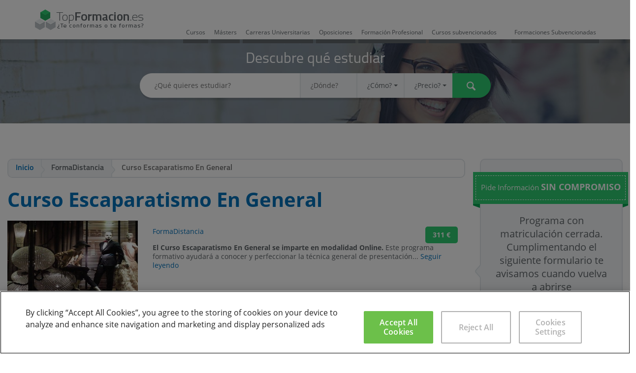

--- FILE ---
content_type: text/html; charset=UTF-8
request_url: https://www.topformacion.es/curso-escaparatismo-en-general-p67585.html
body_size: 17419
content:
<!DOCTYPE html><html> <head> <meta charset="utf-8"> <meta http-equiv="X-UA-Compatible" content="IE=edge"> <title>Curso Escaparatismo En General FormaDistancia | TopFormacion.es</title> <link rel="alternate" href="https://www.topformacion.es/curso-escaparatismo-en-general-p67585.html" hreflang="es" /> <meta name="description" content="Curso Escaparatismo En General impartido por FormaDistancia. Pide información de forma gratuita y el centro te informará de todas tus dudas."> <meta property="og:title" content="Curso Escaparatismo En General FormaDistancia | TopFormacion.es" /> <meta property="og:image" content="https://www.topformacion.es/images/program/67585/curso-escaparatismo-en-general.jpg" /> <meta property="og:site_name" content="TopFormacion.es" /> <meta property="og:description" content="Curso Escaparatismo En General impartido por FormaDistancia. Pide información de forma gratuita y el centro te informará de todas tus dudas." /> <meta name="twitter:card" content="summary_large_image" /> <meta name="twitter:site" content="@topformacion" /> <meta name="twitter:title" content="Curso Escaparatismo En General FormaDistancia | TopFormacion.es" /> <meta name="twitter:description" content="Curso Escaparatismo En General impartido por FormaDistancia. Pide información de forma gratuita y el centro te informará de todas tus dudas." /> <meta name="twitter:image:src" content="https://www.topformacion.es/images/program/67585/curso-escaparatismo-en-general.jpg" /> <meta name="viewport" content="initial-scale=1, maximum-scale=1, user-scalable=no"> <meta name="theme-color" content="#2ecc71"> <link rel="shortcut icon" href="favicon.ico"> <link rel="apple-touch-icon" href="/static/img/apple-touch-icon.png"> <link type="text/css" rel="stylesheet" href="https://www.topformacion.es/static/css/vendor/bootstrap.min.css" /> <link type="text/css" rel="stylesheet" href="https://www.topformacion.es/static/css/vendor/bootstrap-select.min.css" /> <link type="text/css" rel="stylesheet" href="https://www.topformacion.es/static/css/vendor/bootstrap-slider.css" /> <link type="text/css" rel="stylesheet" href="https://www.topformacion.es/static/css/vendor/switchery.min.css" /> <link type="text/css" rel="stylesheet" href="https://www.topformacion.es/static/css/bootstrap-theme.css" /> <link type="text/css" rel="stylesheet" href="https://www.topformacion.es/static/css/bootstrap-multiselect.css" /> <link type="text/css" rel="stylesheet" href="https://www.topformacion.es/static/css/generic.css" /> <link type="text/css" rel="stylesheet" href="https://www.topformacion.es/static/css/program.css" /> <link type="text/css" rel="stylesheet" href="https://www.topformacion.es/static/css/vendor/jquery.countdown.css" /> <link type="text/css" rel="stylesheet" href="https://www.topformacion.es/static/css/adjustments.css" /> <!--[if lt IE 9]> <link type="text/css" rel="stylesheet" href="https://www.topformacion.es/static/css/ie-compat.css" /> <![endif]--> <link rel="canonical" href="https://www.topformacion.es/curso-escaparatismo-en-general-p67585.html" /> <meta name="robots" content="index, follow"> </head> <body id="page-course" data-base-url="https://www.topformacion.es/"> <header class="header"> <div class="container-fluid top"> <div class="row subcontent"> <div class="col-xs-1 visible-xs mobile-search-button"> <span class="tficon search"><a href="#" rel="nofollow"></a></span> </div> <div class="col-xs-10 col-sm-3 col-md-3 logo"> <img src="https://www.topformacion.es/static/img/logo.png" alt="TopFormacion" title="Compara, elige y mejora" /> </div> <div class="col-sm-9 col-md-9 hidden-xs"> <ul class="nav nav-pills typology-nav-pills"> <li role="presentation" class="typology-pill-1 "> <a href="https://www.topformacion.es/cursos.html">Cursos</a> </li> <li role="presentation" class="typology-pill-2 "> <a href="https://www.topformacion.es/masters.html">Másters</a> </li> <li role="presentation" class="typology-pill-7 "> <a href="https://www.topformacion.es/carreras-universitarias.html">Carreras Universitarias</a> </li> <li role="presentation" class="typology-pill-6 "> <a href="https://www.topformacion.es/oposiciones.html">Oposiciones</a> </li> <li role="presentation" class="typology-pill-11 "> <a href="https://www.topformacion.es/formacion-profesional.html">Formación Profesional</a> </li> <li role="presentation" class="typology-pill-8 hidden-sm hidden-md "> <a href="https://www.topformacion.es/cursos-subvencionados.html">Cursos subvencionados</a> </li> <li role="presentation" class="typology-pill-12 "> <a href="https://www.topformacion.es/formaciones-subvencionadas.html">Formaciones Subvencionadas</a> </li> </ul> </div> <!--div class="hidden-xs col-sm-1 col-md-2 te-guiamos"> <span class="text hidden-sm">¿Te llamamos?</span> <span class="tficon telephone"></span> </div--> <!--div class="col-xs-1 visible-xs right"> <span class="tficon telephone"></span> </div--> </div> </div> <div class="row search-container plain-shadow-before hidden-xs"> <div class="title title1 text-center">Descubre qué estudiar</div> <form class="form-inline" role="form" id='mainSearchForm' action="https://www.topformacion.es/action/search/result"> <input type="hidden" name="searchOrder" value="" /> <input type="hidden" name="searchTypology" value="" /> <div class="form-group"> <div class="input-group"> <label class="sr-only" for="search_what">¿Qué quieres estudiar?</label> <input id="search_what" type="text" name="searchText" autocomplete="off" placeholder="¿Qué quieres estudiar?" value=""> </div> <div class="input-group hidden-xs"> <label class="sr-only" for="search_where">¿Dónde?</label> <input id="search_where" type="text" name="searchLocation" autocomplete="off" placeholder="¿Dónde?" value=""> </div> <div class="input-group hidden-xs"> <label class="sr-only" for="search_how">¿Cómo?</label> <select class="selectpicker form-control" data-style="btn-default" id="search_how" name="searchModality"> <option value="">¿Cómo?</option> <option value="1" >Presencial</option> <option value="2" >Distancia</option> <option value="3" >Semipresencial</option> <option value="4" >Online</option> <option value="5" >In Company</option> <option value="6" >Videoconferencia</option> </select> </div> <div class="input-group hidden-xs"> <label class="sr-only" for="search_price">¿Precio?</label> <select class="selectpicker form-control" data-style="btn-default" id="search_price" name="searchPrice"> <option value="">¿Precio?</option> <option value="1" >menos de 250 €</option> <option value="2" >menos de 500 €</option> <option value="3" >menos de 1.000 €</option> <option value="4" >menos de 3.000 €</option> <option value="5" >menos de 6.000 €</option> <option value="6" >menos de 12.000 €</option> <option value="7" >más de 12.000 €</option> </select> </div> <button type="submit" class="btn btn-primary"><span class="sr-only">Buscar</span><span class="tficon searchw"></span></button> </div> </form> </div> </header> <main> <div class="clearfix"> <div class="col-xs-12 col-sm-9 col-main"> <ol class="breadcrumb" itemscope="itemscope" itemtype="https://schema.org/BreadcrumbList"> <li itemprop="itemListElement" itemscope="itemscope" itemtype="https://schema.org/ListItem"><a href="https://www.topformacion.es/" itemprop="item" itemtype="https://schema.org/Thing"><span itemprop="name">Inicio</span></a><meta itemprop="position" content="1" /></li> <li itemprop="itemListElement" itemscope="itemscope" itemtype="https://schema.org/ListItem"><span itemprop="item" itemtype="https://schema.org/Thing"><span itemprop="name">FormaDistancia</span></span><meta itemprop="position" content="2" /></li> <li class="active" itemprop="itemListElement" itemscope="itemscope" itemtype="https://schema.org/ListItem"><span itemprop="item" itemtype="https://schema.org/Thing"><span itemprop="name" title="Curso Escaparatismo En General">Curso Escaparatismo En General</span><meta itemprop="position" content="3" /></span></li> </ol> <div id="sticky-anchor"></div> <div id="sticky" class="visible-xs " data-id="67585" data-origin="0">Pide Información <span style="color:#fff; font-size:18px; font-weight:bold">SIN COMPROMISO</span></p></div> <div class="result course course-box offer box" itemscope itemtype="http://schema.org/EducationEvent" data-id="67585"> <div class="box-wrap"> <script type="text/javascript"> dataLayer = window.dataLayer || []; var centerViewsObj = dataLayer.find(item => item.centerViews); var newItem = { idMaestro: 3288, name: "FormaDistancia" }; if (centerViewsObj) { centerViewsObj.centerViews.push(newItem); } else { dataLayer.push({ centerViews: [newItem] }); } </script> <h1 class="title" itemprop="name">Curso Escaparatismo En General</h1> <div class="subtitle visible-xs"><span></span></div> <span class="img"><img itemprop="image" src="https://www.topformacion.es/static/img/programs/logo_20191210034924u8bjyu.jpg" alt="Curso Escaparatismo En General" /></span> <div class="r container-fluid"> <div class="subtitle visible-md visible-sm visible-lg"><span></span></div> <div class="meta"> <div class="labelcenter" itemprop="organizer" itemscope itemtype="http://schema.org/EducationalOrganization"><a itemprop="url" href="https://www.topformacion.es/formadistancia-c1337.html" title="FormaDistancia"><span itemprop="name">FormaDistancia</span></a></div> <div class="text-right"> <div class="price label label-primary "> <span itemprop="offers" itemscope itemtype="https://schema.org/Offer"> <span itemprop="price" value="311">311</span> <span itemprop="priceCurrency" content="EUR">€</span> </span> </div> </div> </div> <div class="intro"> <strong>El Curso Escaparatismo En General se imparte en modalidad Online. </strong> Este programa formativo ayudará a conocer y perfeccionar la técnica general de presentación... <a id="gotodescriptionanchor" href="descriptionAnchor">Seguir leyendo</a> </div> </div> <!-- ver http://schema.org/EventStatusType --><ul class="tags tags-collapsable tags-selectable"> <li class="item"><div class="tag"><div class="wrap"><span class="tficon course"></span> <span class="text" itemprop="workPerformed">Curso</span></div></div></li> <li class="item"><div class="tag"><div class="wrap"><span class="tficon online"></span> <span class="text">Online</span></div></div></li> <li class="item"><div class="tag"><div class="wrap"><span class="tficon calendar"></span> <span class="text" itemprop="startDate" content="2027-01-24">2027</span><meta itemprop="endDate" content="2028-01-24"/></div></div></li> <li class="item"><div class="tag"><div class="wrap"><span class="tficon time"></span> <span class="text" itemprop="duration">60 horas</span></div></div></li> <li class="item"><div class="tag"><div class="wrap"><span class="tficon speciality"></span> <span class="text"><a title="Cursos Diseño de interiores" href="https://www.topformacion.es/cursos-de/diseno-de-interiores/" itemprop="url">Cursos Diseño de interiores</a></span></div></div></li> </ul> <hr class="line"> <div class="comments-list clearfix"> </div> <div class="comments-list clearfix"> </div> <div class="box student-grant"> <div class="box-wrap clearfix"> <div class="title">¿NOS DEJAS TU OPINIÓN?</div> <div class="clearfix"> <div class="img-becas"><img itemprop="image" src="https://www.topformacion.es/static/img/becas-formacion-2016.png" /></div> <div> <p>Si has realizado este curso, ¿por qué no darnos tu opinión?. Si lo haces, estarás ayudando a miles de personas que, como tu en su momento, están intentando cambiar su vida a través de la formación. No hay mejor ayuda, para decidirse entre miles de cursos, que la opinión de una persona que ha vivido la experiencia de cursarlo, miles de personas te lo agradecerán.</p> <p>Danos tu opinión detallada sobre el <strong>Curso Escaparatismo En General</strong>. No olvides decirnos que te pareció el temario del curso, el profesorado, la accesibilidad al equipo del centro para resolver tus dudas y, en el caso de los programas online, la calidad del campus virtual.</p> <p> <div class="social2" > <a rel="me" href="https://www.facebook.com/sharer.php?u=https%3A%2F%2Fwww.topformacion.es%2Fcurso-escaparatismo-en-general-p67585.html" class="icon facebook" data-subtype="sm-facebook" rel="nofollow"><span class="sr-only">Facebook</span></a> <a rel="me" href="https://twitter.com/share?url=https%3A%2F%2Fwww.topformacion.es%2Fcurso-escaparatismo-en-general-p67585.html" class="icon twitter" data-subtype="sm-twitter" rel="nofollow"><span class="sr-only">Twitter</span></a></div> <div class="social2"> <a class="btn btn-primary btn-toggler" data-toggle="collapse" data-target="#your-opinion" id="opinion-btn">OPINAR</a> </div> </p> </div> </div> </div></div> <form class="form your-experience" data-action="/action/program/67585/comment/add" id="formOpinion"> <input type="hidden" value="no-reply@sec.topformacion.es" name="email_seg"> <input type="hidden" value="67585" name="id"> <input type="hidden" value="e178cd3ae68bc844cc763e36424bd133" name="cupon_seg"> <input type="hidden" value="59b6cb0c1689f49ea63912c9a472ad75" name="cupon_seg2"> <div class="form-group collapse" id="your-opinion"> <div class="title">Tu experiencia es muy valiosa</div> <div class="clearfix"> <div class="col-xs-12 col-sm-6 column column-1"> <input type="text" class="form-control" id="experience_name" name="nombre" placeholder="Nombre" required> <input type="email" class="form-control" id="experience_email" name="email" placeholder="E-mail" required> </div> <div class="col-xs-12 col-sm-6 column column-2"> <input type="titulo" class="form-control" id="experience_titulo" name="titulo" placeholder="¡Ponle título a tu opinión!" required> <textarea class="form-control" id="experience_opinion" name="opinion" rows="10" cols="40" placeholder="Explícanos lo que opinas de este Curso y/o háblanos sobre tu experiencia" required></textarea> </div> <div class="vote col-sm-6 column column-1"> <div class="title">Tu voto</div> <div class="vote-wrap"> <input type="hidden" id="experience_vote" name="valoracion"> <div class="interactive-star-widget"> <div class="stars"> <a data-vote="1"></a> <a data-vote="2"></a> <a data-vote="3"></a> <a data-vote="4"></a> <a data-vote="5"></a> </div> <span class="tip">Haz clic para puntuar</span> </div> <div id="experience-vote-description" class="vote-description"></div> </div> <div class="form-control checkbox"> <label> <input type="checkbox" name="accept_privacy" id="experience_accept_privacy" value="1"> <span class="checkbox"></span> <span class="text"> <span class="text-wrap">Aceptas la <a class="underline" data-legal-url="/politica-de-privacidad.html" data-legal-title="Política de Privacidad">política de privacidad</a> y las <a class="underline" href="#" data-legal-url="/condiciones-de-uso.html" data-legal-title="Condiciones de Uso">condiciones de uso</a> de TopFormacion.es</span> </span> </label> </div> </div> <div type="submit" class="btn btn-primary" id="btnSendOpinion">ENVIAR</div> </div> </div> <!--a class="btn btn-primary btn-toggler" data-toggle="collapse" data-target="#your-opinion">OPINAR</a--> </form> <div class="description" itemprop="description"> <a name="descriptionAnchor" id="descriptionAnchor"></a> <div class="box-wrap"> <div class="descriptiontitle">Descripci&oacute;n del Curso</div> <div class="descriptiondescription"> <p><strong>El Curso Escaparatismo En General se imparte en modalidad Online.<br /></strong><br />Este programa formativo ayudará a conocer y perfeccionar la técnica general de presentación de escaparates, al objeto de despertar el interés de los clientes. El escaparatismo comercial busca promover el punto de venta y para ello es indispensable manejar adecuadamente todos los elementos que pueden componer un escaparate incluidos los referentes a la luz y el color.</p> </div> </div> <div class="box-wrap"> <div class="descriptiontitle">Objetivos del Curso</div> <div class="descriptiondescription"> <p>Este programa formativo ayudará a conocer y perfeccionar la técnica general de presentación de escaparates, al objeto de despertar el interés de los clientes. El escaparatismo comercial busca promover el punto de venta y para ello es indispensable manejar adecuadamente todos los elementos que pueden componer un escaparate incluidos los referentes a la luz y el color.</p> </div> </div> <div class="box-wrap"> <div class="descriptiontitle">Temario del Curso</div> <div class="descriptiondescription"> <p>1 Principios básicos del escaparatismo<br />1.1 Introducción<br />1.2 Aspectos generales en la elaboración de un escaparate<br />1.3 Principios básicos en el montaje de un escaparate<br />1.4 Características fundamentales que debe reunir un escaparate<br />1.5 Principios de composición<br />1.6 Ejercicio de reflexión<br />1.7 Cuestionario: Principios básicos de escaparatismo<br /><br />2 Objetivos Comerciales del Escaparate<br />2.1 Introducción<br />2.2 Misión del escaparate<br />2.3 Finalidad del escaparate<br />2.4 Ejercicio de reflexión<br />2.5 Cuestionario: Objetivos comerciales del escaparate<br /><br />3 Historia del Escaparatismo<br />3.1 Definición y clasificación de necesidad<br />3.2 Orígenes<br />3.3 El pasado del escaparatismo<br />3.4 El presente del escaparatismo<br />3.5 Cuestionario: Historia del escaparatismo<br /><br />4 La percepción sensitiva<br />4.1 El modelo de la comunicación<br />4.2 Mensaje que debe transmitir el escaparate<br />4.3 El principio del umbral de percepción diferencial<br />4.4 El proceso de percepción<br />4.5 Introducción a la percepción sensitiva<br />4.6 Como captar la atención<br />4.7 Ejercicio de reflexión<br />4.8 Cuestionario: La percepción sensitiva<br /><br />5 Principios básicos de la comunicación en el punto de venta<br />5.1 Principios básicos de la comunicación en el punto de venta<br />5.2 Situación dinámica y estática del cliente<br />5.3 Publicidad en el lugar de venta<br />5.4 Puntos fríos y calientes<br />5.5 Distribución de la mercancia<br />5.6 Cuestionario: Principios básicos de la comunicación en el punto de venta<br /><br />6 Comunicación y escaparatismo<br />6.1 Definición de escaparate<br />6.2 Definición de escaparatista<br />6.3 Principios de percepción visual en escaparatismo<br />6.4 Ejercicio de reflexión<br />6.5 Cuestionario: Comunicación y escaparatismo<br /><br />7 Elementos que intervienen en la animación de un escaparate<br />7.1 Elementos de ambientación<br />7.2 Revestimientos<br />7.3 Soportes<br />7.4 Perchas y exhibidores<br />7.5 Maniquies, modulos, banderas y fondos<br />7.6 Displays<br />7.7 Fantasias, demos y platos<br />7.8 Señalizadores, captadores y cartelerias<br />7.9 Ejercicio de reflexión<br />7.10 Cuestionario: Elementos que intervienen en la animación de un escaparate<br /><br />8 Rotulación y serigrafía<br />8.1 Rotulación y serigrafía<br />8.2 La rotulación como imagen<br />8.3 Sistemas para rotular<br />8.4 Características y técnicas de la rotulación<br />8.5 Etiquetas<br />8.6 Anagramas y logotipos<br />8.7 Ejercicio de reflexión<br />8.8 Cuestionario: Rotulación y serigrafía<br /><br />9 Localización exterior<br />9.1 La fachada<br />9.2 El toldo<br />9.3 La marquesina<br />9.4 El nombre del establecimiento<br />9.5 La acera como elemento publicitario<br />9.6 El hall de la tienda<br />9.7 El cierre y la puerta<br />9.8 Ejercicio de reflexión<br />9.9 Cuestionario: Localización exterior<br /><br />10 Adecuación de la imagen del escaparate<br />10.1 Fases de análisis<br />10.2 Ámbito de influencia y público objetivo<br />10.3 Escaparatismo y competencia<br />10.4 Escaparatismo y segmentación del público objetivo<br />10.5 Ejercicio de reflexión<br />10.6 Cuestionario: Adecuación de la imagen del escaparate<br /><br />11 Escaparatismo – presupuesto y programación<br />11.1 Introducción<br />11.2 Partidas presupuestarias<br />11.3 Métodos para presupuestar<br />11.4 Programa de exposición de productos<br />11.5 Ejercicio de reflexión<br />11.6 Cuestionario: Escaparatismo, presupuesto y programación<br /><br />12 Principios básicos para el diseño y montaje de un escaparate<br />12.1 Líneas, volúmenes y superficies<br />12.2 Planificación – La idea<br />12.3 Planificación – El dibujo y el plano<br />12.4 Planificación – Montaje y decorado<br />12.5 Objetivos funcionales del montaje de un escaparate<br />12.6 Principios de utilización y reutilización<br />12.7 Principios de montaje del escaparate<br />12.8 Medios – Elementos estructurales y herramientas de trabajo<br />12.9 Medios – Elementos de fijación<br />12.10 Medios – Pinturas<br />12.11 Medios – Ceras, betún, colas y telas<br />12.12 Cronograma del escaparate I<br />12.13 Cronograma del escaparate II<br />12.14 Ejercicio de reflexión<br />12.15 Cuestionario: Principios básicos para el diseño y montaje de un escaparate<br /><br />13 Ratios de control y stands<br />13.1 Ratios de control<br />13.2 Indicadores de atracción, convicción y efectividad<br />13.3 Técnicas para elaborar ratios de control<br />13.4 El stand<br />13.5 Ejercicio de reflexión<br />13.6 Cuestionario: Ratios de control y stands<br /><br />14 El color<br />14.1 Introducción al color<br />14.2 La percepción del color<br />14.3 Cualidades del color<br />14.4 Clasificación de los colores<br />14.5 Armonía y contraste<br />14.6 La psicología del color<br />14.7 Criterios de selección de colores<br />14.8 Ejercicio de reflexión<br />14.9 Cuestionario: El color<br /><br />15 La iluminación<br />15.1 La iluminación<br />15.2 Lámparas, sistemas y accesorios de iluminación<br />15.3 Aplicación de luz a un local<br />15.4 Sombras y color<br />15.5 Ejercicio de reflexión<br />15.6 Cuestionario: La iluminación<br /><br />16 Tipos de clasificaciones<br />16.1 Escaparates según su ubicación<br />16.2 Escaparates según su estructura<br />16.3 Escaparates según su presentación<br />16.4 Escaparates segun su función<br />16.5 Escaparates según su producto<br />16.6 Escaparates según su género<br />16.7 Ejercicio de reflexión<br />16.8 Cuestionario: Tipos de clasificaciones<br />16.9 Cuestionario: Cuestionario final<br /><br />Técnicas de marketing<br />1 Condicionantes del marketing<br />1.1 Qué es el marketing<br />1.2 El consumidor<br />1.3 La demanda<br />1.4 El comprador<br />1.5 El mercado – Segmentación<br />1.6 Marketing-mix<br />1.7 Cuestionario: Condicionantes del Marketing<br /><br />2 Estudio de mercados<br />2.1 Universo y muestra<br />2.2 Selección del medio<br />2.3 Realización y conteo<br />2.4 Interpretación de la información<br />2.5 Parámetros estadísticos<br />2.6 Cuestionario: Estudio de mercados<br /><br />3 El mercado<br />3.1 Concepto de producto<br />3.2 Cualidades de los productos<br />3.3 Importancia del conocimiento del producto<br />3.4 Clasificación de los productos<br />3.5 Ciclo de vida del producto<br />3.6 Reposicionamiento del producto<br />3.7 Obsolescencia planificada<br />3.8 Estacionalidad<br />3.9 Productos diferenciados y de competencia perfecta<br />3.10 Producto puro y producto añadido<br />3.11 Competencia directa y producto sustitutivo<br />3.12 La importancia de la marca<br />3.13 Gama y línea de producto<br />3.14 Cuestionario: El mercado<br /><br />4 Política de productos<br />4.1 Línea y artículo<br />4.2 Estrategías de marca<br />4.3 Estrategías de empaquetamiento<br />4.4 Posicionamiento estratégico en el mercado<br />4.5 Políticas de marketing<br />4.6 Cuestionario: Política de productos<br /><br />5 Política de precios<br />5.1 Fijación de precios<br />5.2 Política de precios y CVP<br />5.3 Tácticas de introducción de precios<br />5.4 Descuentos bonificaciones y rappels<br />5.5 Cuestionario: Política de precios<br /><br />6 Política de distribución<br />6.1 Qué es la distribución<br />6.2 Venta directa<br />6.3 Venta con intermediarios<br />6.4 Canales de distribución<br />6.5 Tipos de distribución<br />6.6 Selección del canal<br />6.7 Distribución física de mercancias<br />6.8 Cuestionario: Política de distribución<br /><br />7 La comunicación<br />7.1 Naturaleza y definición<br />7.2 Tipos de comunicación<br />7.3 Elementos del proceso de la comunicación<br />7.4 El proceso de comunicación<br />7.5 Problemas de la comunicación<br />7.6 Personalidades de los actores de la comunicación<br />7.7 Interacción de caracteres<br />7.8 Comportamientos<br />7.9 Las comunicaciones<br />7.10 La comunicación en la venta<br />7.11 La comunicación oral<br />7.12 Características de la comunicación oral<br />7.13 Normas para la comunicación oral efectiva<br />7.14 Reglas para hablar bien en público<br />7.15 La comunicación no verbal o lenguaje del cuerpo<br />7.16 Cuestionario: La comunicación<br /><br />8 Política de comunicación<br />8.1 Elementos estrategicos de la política de comunicación<br />8.2 Seguimiento de la comunicación<br />8.3 Presupuesto de comunicación<br />8.4 Composición de la mezcla de comunicación<br />8.5 Cuestionario: Política de comunicación<br /><br />9 Publicidad<br />9.1 Publicidad<br />9.2 Establecimiento de metas y objetivos<br />9.3 Decisiones respecto al presupuesto<br />9.4 Decisiones respecto al mensaje<br />9.5 Decisiones respecto al medio<br />9.6 Evaluación y planificación de la campaña<br />9.7 Cuestionario: Publicidad<br /><br />10 El perfil del vendedor<br />10.1 Introducción<br />10.2 Personalidad del vendedor<br />10.3 Clases de vendedores<br />10.4 Los conocimientos del vendedor<br />10.5 Motivación y destreza<br />10.6 Análisis del perfil del vendedor<br />10.7 El papel del vendedor<br />10.8 Cuestionario: El perfil del vendedor<br /><br />11 La venta como proceso<br />11.1 Introducción-1-<br />11.2 El proceso de compra-venta<br />11.3 El consumidor como sujeto de la venta<br />11.4 El comportamiento del consumidor<br />11.5 Motivaciones de compra-venta<br />11.6 Cuestionario: La venta como proceso<br /><br />12 Tipología de la venta<br />12.1 Tipología según la pasividad – actividad<br />12.2 Tipología segun la presión<br />12.3 Tipología segun la implicación del producto<br />12.4 Tipología segun el público y forma de venta<br />12.5 Cuestionario: Tipología de la venta<br /><br />13 Técnicas de ventas<br />13.1 Introducción<br />13.2 Fases de la venta<br />13.3 Contacto y presentación<br />13.4 Sondeo<br />13.5 Argumentación<br />13.6 La entrevista<br />13.7 Material de apoyo<br />13.8 El cierre de la venta<br />13.9 El seguimiento<br />13.10 Cuestionario: Técnicas de venta<br /><br />14 Estrategia de ventas<br />14.1 Previsión de ventas<br />14.2 Método de encuesta de intención de compra<br />14.3 Presentación del presupuesto de ventas<br />14.4 Organización y estructura de ventas<br />14.5 Personal de ventas<br />14.6 Cuestionario: Estrategia de ventas<br />14.7 Cuestionario: Cuestionario final</p> </div> </div> <div class="box-wrap"> <div class="descriptiontitle">Duraci&oacute;n del Curso</div> <div class="descriptiondescription"> <p>60 horas</p> </div> </div> <div class="btn-clicktoAction-content hidden-xs"> <a class="btn btn-secondary btn-listLead consult-price-label consult-price-label-form " role="button">¡Quiero saber más!</a> </div> </div> </div> </div> <hr class="line" /> </div> <div class="col-xs-12 col-sm-3 sidebar-xs" id="contentform"> <div class="panel panel-default search sidebar-lead-form-panel " data-id="" id="ad-da39a3ee5e6b4b0d3255bfef95601890afd80709"> <div class="container44 one"> <div class="skew l"></div> <div class="main" align="center"> <div><p style="color:#fff; font-size:15px; font-weight:regular"> Pide Información <span style="color:#fff; font-size:18px; font-weight:bold">SIN COMPROMISO</span></p></div> </div> <div class="skew r"></div></div> <div class="panel-heading"> <div class="arrow hidden-xs"></div> <div class="imgcompromiso2"> <h2 class="titlecompromiso"> Programa con matriculación cerrada. Cumplimentando el siguiente formulario te avisamos cuando vuelva a abrirse </h2> </div> <img class="imgcompromiso" src="https://www.topformacion.es/static/img/iconocurso.png"> <p class="titlecompromiso2">10 personas se han interesado por este curso en las últimas semanas</p> </div> <div class="panel-body"> <form role="form" data-role="lead-form" data-typology="Curso" action="https://www.topformacion.es/action/program/lead/add"> <div class="form-group"> <input type="hidden" name="id" value="67585" > <input type="hidden" name="curso_id" value="67585" > <input type="hidden" name="email_seg" value="no-reply@sec.topformacion.es"> <input type="hidden" name="cupon_seg"> <input type="hidden" name="cupon_seg2"> <div class="lead-form-fields clearfix"> <div> <input type="text" name="nombre" class="form-control" id="leadFormField1" placeholder="Nombre" required ></div> <div> <input type="text" name="apellidos" class="form-control" id="leadFormField2" placeholder="Apellidos" required ></div> <div> <input type="email" name="email" class="form-control" id="leadFormField3" placeholder="Email" required ></div> <div> <input type="text" name="telefono" class="form-control" id="leadFormField4" placeholder="Teléfono" required ></div> <div> <select name="pais_id" class="selectpicker form-control" data-style="btn-default" data-size="6" id="leadFormField10" required data-country-selector="1" data-country-es="71"> <option value="">País</option> <option value="1" >Vivo en Afganistán</option> <option value="3" >Vivo en Albania</option> <option value="4" >Vivo en Alemania</option> <option value="5" >Vivo en Andorra</option> <option value="6" >Vivo en Angola</option> <option value="7" >Vivo en Anguila</option> <option value="8" >Vivo en Antártida</option> <option value="9" >Vivo en Antigua y Barbuda</option> <option value="10" >Vivo en Antillas Neerlandesas</option> <option value="11" >Vivo en Arabia Saudita</option> <option value="12" >Vivo en Argelia</option> <option value="13" >Vivo en Argentina</option> <option value="14" >Vivo en Armenia</option> <option value="15" >Vivo en Aruba</option> <option value="131" >Vivo en ARY Macedonia</option> <option value="16" >Vivo en Australia</option> <option value="17" >Vivo en Austria</option> <option value="18" >Vivo en Azerbaiyán</option> <option value="19" >Vivo en Bahamas</option> <option value="20" >Vivo en Bahréin</option> <option value="21" >Vivo en Bangladesh</option> <option value="22" >Vivo en Barbados</option> <option value="24" >Vivo en Bélgica</option> <option value="25" >Vivo en Belice</option> <option value="26" >Vivo en Benín</option> <option value="27" >Vivo en Bermudas</option> <option value="23" >Vivo en Bielorrusia</option> <option value="155" >Vivo en Birmania</option> <option value="29" >Vivo en Bolivia</option> <option value="30" >Vivo en Bosnia y Herzegovina</option> <option value="31" >Vivo en Botsuana</option> <option value="33" >Vivo en Brasil</option> <option value="34" >Vivo en Brunéi</option> <option value="35" >Vivo en Bulgaria</option> <option value="36" >Vivo en Burkina Faso</option> <option value="37" >Vivo en Burundi</option> <option value="28" >Vivo en Bután</option> <option value="38" >Vivo en Cabo Verde</option> <option value="40" >Vivo en Camboya</option> <option value="41" >Vivo en Camerún</option> <option value="42" >Vivo en Canadá</option> <option value="44" >Vivo en Chad</option> <option value="46" >Vivo en Chile</option> <option value="47" >Vivo en China</option> <option value="48" >Vivo en Chipre</option> <option value="236" >Vivo en Ciudad del Vaticano</option> <option value="50" >Vivo en Colombia</option> <option value="51" >Vivo en Comoras</option> <option value="55" >Vivo en Corea del Norte</option> <option value="56" >Vivo en Corea del Sur</option> <option value="57" >Vivo en Costa de Marfil</option> <option value="58" >Vivo en Costa Rica</option> <option value="59" >Vivo en Croacia</option> <option value="60" >Vivo en Cuba</option> <option value="61" >Vivo en Dinamarca</option> <option value="62" >Vivo en Dominica</option> <option value="64" >Vivo en Ecuador</option> <option value="65" >Vivo en Egipto</option> <option value="66" >Vivo en El Salvador</option> <option value="67" >Vivo en Emiratos Árabes Unidos</option> <option value="68" >Vivo en Eritrea</option> <option value="69" >Vivo en Eslovaquia</option> <option value="70" >Vivo en Eslovenia</option> <option value="71" selected>Vivo en España</option> <option value="72" >Vivo en Estados Unidos</option> <option value="74" >Vivo en Estonia</option> <option value="75" >Vivo en Etiopía</option> <option value="77" >Vivo en Filipinas</option> <option value="78" >Vivo en Finlandia</option> <option value="79" >Vivo en Fiyi</option> <option value="80" >Vivo en Francia</option> <option value="81" >Vivo en Gabón</option> <option value="82" >Vivo en Gambia</option> <option value="83" >Vivo en Georgia</option> <option value="85" >Vivo en Ghana</option> <option value="86" >Vivo en Gibraltar</option> <option value="87" >Vivo en Granada</option> <option value="88" >Vivo en Grecia</option> <option value="89" >Vivo en Groenlandia</option> <option value="90" >Vivo en Guadalupe</option> <option value="91" >Vivo en Guam</option> <option value="92" >Vivo en Guatemala</option> <option value="93" >Vivo en Guayana Francesa</option> <option value="94" >Vivo en Guernsey</option> <option value="95" >Vivo en Guinea</option> <option value="96" >Vivo en Guinea Ecuatorial</option> <option value="97" >Vivo en Guinea-Bissau</option> <option value="98" >Vivo en Guyana</option> <option value="99" >Vivo en Haití</option> <option value="101" >Vivo en Honduras</option> <option value="102" >Vivo en Hong Kong</option> <option value="103" >Vivo en Hungría</option> <option value="104" >Vivo en India</option> <option value="105" >Vivo en Indonesia</option> <option value="106" >Vivo en Irán</option> <option value="107" >Vivo en Iraq</option> <option value="108" >Vivo en Irlanda</option> <option value="32" >Vivo en Isla Bouvet</option> <option value="139" >Vivo en Isla de Man</option> <option value="158" >Vivo en Isla de Navidad</option> <option value="109" >Vivo en Islandia</option> <option value="39" >Vivo en Islas Caimán</option> <option value="49" >Vivo en Islas Cocos</option> <option value="54" >Vivo en Islas Cook</option> <option value="76" >Vivo en Islas Feroe</option> <option value="84" >Vivo en Islas Georgias del Sur y Sandwich del Sur</option> <option value="100" >Vivo en Islas Heard y McDonald</option> <option value="138" >Vivo en Islas Malvinas</option> <option value="140" >Vivo en Islas Marianas del Norte</option> <option value="142" >Vivo en Islas Marshall</option> <option value="177" >Vivo en Islas Pitcairn</option> <option value="189" >Vivo en Islas Salomón</option> <option value="226" >Vivo en Islas Turcas y Caicos</option> <option value="73" >Vivo en Islas ultramarinas de Estados Unidos</option> <option value="239" >Vivo en Islas Vírgenes Británicas</option> <option value="240" >Vivo en Islas Vírgenes Estadounidenses</option> <option value="110" >Vivo en Israel</option> <option value="111" >Vivo en Italia</option> <option value="112" >Vivo en Jamaica</option> <option value="113" >Vivo en Japón</option> <option value="114" >Vivo en Jersey</option> <option value="115" >Vivo en Jordania</option> <option value="116" >Vivo en Kazajistán</option> <option value="117" >Vivo en Kenia</option> <option value="118" >Vivo en Kirguistán</option> <option value="119" >Vivo en Kiribati</option> <option value="120" >Vivo en Kuwait</option> <option value="121" >Vivo en Laos</option> <option value="122" >Vivo en Lesoto</option> <option value="123" >Vivo en Letonia</option> <option value="124" >Vivo en Líbano</option> <option value="125" >Vivo en Liberia</option> <option value="126" >Vivo en Libia</option> <option value="127" >Vivo en Liechtenstein</option> <option value="128" >Vivo en Lituania</option> <option value="129" >Vivo en Luxemburgo</option> <option value="130" >Vivo en Macao</option> <option value="132" >Vivo en Madagascar</option> <option value="133" >Vivo en Malasia</option> <option value="134" >Vivo en Malawi</option> <option value="135" >Vivo en Maldivas</option> <option value="136" >Vivo en Malí</option> <option value="137" >Vivo en Malta</option> <option value="141" >Vivo en Marruecos</option> <option value="143" >Vivo en Martinica</option> <option value="144" >Vivo en Mauricio</option> <option value="145" >Vivo en Mauritania</option> <option value="146" >Vivo en Mayotte</option> <option value="147" >Vivo en México</option> <option value="148" >Vivo en Micronesia</option> <option value="149" >Vivo en Moldavia</option> <option value="150" >Vivo en Mónaco</option> <option value="151" >Vivo en Mongolia</option> <option value="152" >Vivo en Montenegro</option> <option value="153" >Vivo en Montserrat</option> <option value="154" >Vivo en Mozambique</option> <option value="156" >Vivo en Namibia</option> <option value="157" >Vivo en Nauru</option> <option value="159" >Vivo en Nepal</option> <option value="160" >Vivo en Nicaragua</option> <option value="161" >Vivo en Níger</option> <option value="162" >Vivo en Nigeria</option> <option value="163" >Vivo en Niue</option> <option value="164" >Vivo en Norfolk</option> <option value="165" >Vivo en Noruega</option> <option value="166" >Vivo en Nueva Caledonia</option> <option value="167" >Vivo en Nueva Zelanda</option> <option value="168" >Vivo en Omán</option> <option value="248" >Vivo en Otro país</option> <option value="169" >Vivo en Países Bajos</option> <option value="170" >Vivo en Pakistán</option> <option value="171" >Vivo en Palaos</option> <option value="173" >Vivo en Panamá</option> <option value="174" >Vivo en Papúa Nueva Guinea</option> <option value="175" >Vivo en Paraguay</option> <option value="176" >Vivo en Perú</option> <option value="178" >Vivo en Polinesia Francesa</option> <option value="179" >Vivo en Polonia</option> <option value="180" >Vivo en Portugal</option> <option value="181" >Vivo en Puerto Rico</option> <option value="182" >Vivo en Qatar</option> <option value="183" >Vivo en Reino Unido</option> <option value="43" >Vivo en República Centroafricana</option> <option value="45" >Vivo en República Checa</option> <option value="215" >Vivo en República de China</option> <option value="52" >Vivo en República del Congo</option> <option value="53" >Vivo en República Democrática del Congo</option> <option value="63" >Vivo en República Dominicana</option> <option value="184" >Vivo en Reunión</option> <option value="185" >Vivo en Ruanda</option> <option value="186" >Vivo en Rumania</option> <option value="187" >Vivo en Rusia</option> <option value="188" >Vivo en Sahara Occidental</option> <option value="190" >Vivo en Samoa</option> <option value="191" >Vivo en Samoa Americana</option> <option value="192" >Vivo en San Cristóbal y Nieves</option> <option value="193" >Vivo en San Marino</option> <option value="194" >Vivo en San Pedro y Miquelón</option> <option value="195" >Vivo en San Vicente y las Granadinas</option> <option value="196" >Vivo en Santa Helena</option> <option value="197" >Vivo en Santa Lucía</option> <option value="198" >Vivo en Santo Tomé y Príncipe</option> <option value="199" >Vivo en Senegal</option> <option value="200" >Vivo en Serbia</option> <option value="246" >Vivo en Serbia y Montenegro</option> <option value="201" >Vivo en Seychelles</option> <option value="202" >Vivo en Sierra Leona</option> <option value="203" >Vivo en Singapur</option> <option value="204" >Vivo en Siria</option> <option value="205" >Vivo en Somalia</option> <option value="206" >Vivo en Sri Lanka</option> <option value="207" >Vivo en Suazilandia</option> <option value="208" >Vivo en Sudáfrica</option> <option value="209" >Vivo en Sudán</option> <option value="210" >Vivo en Suecia</option> <option value="211" >Vivo en Suiza</option> <option value="212" >Vivo en Surinam</option> <option value="213" >Vivo en Svalbard y Jan Mayen</option> <option value="214" >Vivo en Tailandia</option> <option value="216" >Vivo en Tanzania</option> <option value="217" >Vivo en Tayikistán</option> <option value="218" >Vivo en Territorio Británico del Océano Índico</option> <option value="219" >Vivo en Territorios Australes Franceses</option> <option value="172" >Vivo en Territorios palestinos</option> <option value="220" >Vivo en Timor Oriental</option> <option value="221" >Vivo en Togo</option> <option value="222" >Vivo en Tokelau</option> <option value="223" >Vivo en Tonga</option> <option value="224" >Vivo en Trinidad y Tobago</option> <option value="225" >Vivo en Túnez</option> <option value="227" >Vivo en Turkmenistán</option> <option value="228" >Vivo en Turquía</option> <option value="229" >Vivo en Tuvalu</option> <option value="230" >Vivo en Ucrania</option> <option value="231" >Vivo en Uganda</option> <option value="232" >Vivo en Unión Europea</option> <option value="233" >Vivo en Unión Soviética</option> <option value="234" >Vivo en Uruguay</option> <option value="235" >Vivo en Uzbekistán</option> <option value="247" >Vivo en Vanuatu</option> <option value="237" >Vivo en Venezuela</option> <option value="238" >Vivo en Vietnam</option> <option value="241" >Vivo en Wallis y Futuna</option> <option value="242" >Vivo en Yemen</option> <option value="243" >Vivo en Yibuti</option> <option value="244" >Vivo en Zambia</option> <option value="245" >Vivo en Zimbabue</option> <option value="2" >Vivo en Åland</option> </select> </div> <div> <input type="text" name="cp" class="form-control" id="leadFormField6" placeholder="Código postal" required data-country-field='select[name="pais_id"]' data-province-field='select[name="provincia_id"]' data-city-field='input[name="localidad"]'></div> <div> <select name="provincia_id" class="selectpicker form-control" data-style="btn-default" data-size="6" id="leadFormField8" required> <option value="">Provincia</option> <option value="39">A Coruña</option> <option value="43">Álava</option> <option value="23">Albacete</option> <option value="34">Alicante</option> <option value="1">Almería</option> <option value="46">Asturias</option> <option value="14">Ávila</option> <option value="37">Badajoz</option> <option value="28">Barcelona</option> <option value="45">Bizkaia</option> <option value="15">Burgos</option> <option value="38">Cáceres</option> <option value="2">Cádiz</option> <option value="48">Cantabria</option> <option value="35">Castellón</option> <option value="32">Ceuta</option> <option value="24">Ciudad Real</option> <option value="3">Córdoba</option> <option value="25">Cuenca</option> <option value="44">Gipuzkoa</option> <option value="29">Girona</option> <option value="4">Granada</option> <option value="26">Guadalajara</option> <option value="5">Huelva</option> <option value="9">Huesca</option> <option value="47">Illes Balears</option> <option value="6">Jaén</option> <option value="49">La Rioja</option> <option value="12">Las Palmas</option> <option value="16">León</option> <option value="30">Lleida</option> <option value="40">Lugo</option> <option value="50">Madrid</option> <option value="7">Málaga</option> <option value="33">Melilla</option> <option value="51">Murcia</option> <option value="52">Navarra</option> <option value="41">Ourense</option> <option value="17">Palencia</option> <option value="42">Pontevedra</option> <option value="18">Salamanca</option> <option value="19">Segovia</option> <option value="8">Sevilla</option> <option value="20">Soria</option> <option value="31">Tarragona</option> <option value="13">Tenerife</option> <option value="10">Teruel</option> <option value="27">Toledo</option> <option value="36">Valencia</option> <option value="21">Valladolid</option> <option value="22">Zamora</option> <option value="11">Zaragoza</option> </select> <input type="text" name="provincia_ex" class="form-control hide" id="leadForm_provincia_ex" placeholder="Provincia" > </div> <div> <select name="when_wish_register" class="selectpicker form-control" data-style="btn-default" data-size="7" id="when-wish-register"> <option value="">¿Cuando desea matricularse?</option> <option value="115">Durante esta semana</option> <option value="116">En un mes</option> <option value="117">En dos meses</option> <option value="120">En tres meses o más</option> <option value="118">Solo estoy buscando información</option> <option value="119">No me quiero matricular</option> </select> </div> <div > <select class="form-control multiple-select-dropdown" multiple="multiple" id="pregunta" name="pregunta[]"> <optgroup label="Precios y Financiación"> <option value="62" data-comment="false">¿Cuánto cuesta este programa?</option> <option value="63" data-comment="false">¿Tienen opciones de financiación?</option> <option value="64" data-comment="false">¿Disponen de becas para este programa? ¿Cuáles son los requisitos?</option> </optgroup> <optgroup label="Información general"> <option value="93" data-comment="false">¿Me pueden enviar más información por favor?</option> <option value="94" data-comment="false">Me quiero matricular en este programa. Necesito recibir más información</option> </optgroup> <optgroup label="Fecha límite matricularse en este programa"> <option value="61" data-comment="false">¿Cuál es la fecha límite para matricularse en este programa?</option> </optgroup> <optgroup label="Duración y Lugar de estudio del programa"> <option value="65" data-comment="false">¿Cuál es la duración del programa?</option> <option value="67" data-comment="false">¿Dónde está el centro o la Universidad?</option> <option value="66" data-comment="false">¿Este programa se imparte a tiempo parcial o a tiempo completo?</option> </optgroup> <optgroup label="Documentos de admisión"> <option value="68" data-comment="false">¿Qué documentos tengo que presentar para matricularme?</option> <option value="95" data-comment="false">¿Cuál es el proceso de admisión de este programa? Requisitos</option> </optgroup> <optgroup label=""></optgroup> </select></div><script type="text/javascript">
if(typeof jQuery != 'undefined') { $('.multiple-select-dropdown').multiselect({ numberDisplayed: 1, nonSelectedText: '¿Tienes alguna duda? Selecciónala', nSelectedText: 'preguntas seleccionadas', allSelectedText: 'Todas las preguntas seleccionadas' }); $('.multiselect-native-select').last().hide();
} </script> <div class="form-control checkbox privacy"> <label> <input type="checkbox" name="acepto" value="1" id="leadFormFieldLegal"> <span class="checkbox"></span> <span class="text"> <span class="text-wrap">Aceptas la <a class="underline" href="#" data-legal-url="https://www.topformacion.es/politica-de-privacidad.html" data-legal-title="Política de Privacidad">política de privacidad</a> y las <a class="underline" href="#" data-legal-url="https://www.topformacion.es/condiciones-de-uso.html" data-legal-title="Condiciones de Uso">condiciones de uso</a> de TopFormacion.es</span> </span> </label> </div></div><button class="btn btn-primary" type="submit"><span class="visible-xs-inline">SOLICITAR</span> MÁS INFO</button> <span class="privacy-text">Activolution S.L. (Responsable) tratará tus datos personales con la finalidad de gestionar el envío de solicitudes de información requeridas y el envío de comunicaciones promocionales sobre formación, derivadas de tu consentimiento. Podrás ejercer tus derechos de acceso, supresión rectificación, limitación, portabilidad y otros derechos, según lo indicado en nuestra P. de Privacidad​</span><script type="text/javascript"> validarFormSolicitudExternos = function(f) { var f = f || $('formSolicitud'); return true; }</script> </div></form> </div> </div> </div> <div class="col-sm-9 comments-related-container"> <div class="related"> <h2 class="related-title">Otros Cursos que podrían interesarte:</h2> <div itemtype="http://schema.org/EducationEvent" itemscope="" class="result offer box course-box" data-id="68776"> <div class="box-wrap"> <script type="text/javascript"> dataLayer = window.dataLayer || []; var centerViewsObj = dataLayer.find(item => item.centerViews); var newItem = { idMaestro: 820, name: "Masterd Davante Cursos" }; if (centerViewsObj) { centerViewsObj.centerViews.push(newItem); } else { dataLayer.push({ centerViews: [newItem] }); } </script> <h3><a class="title" href="https://www.topformacion.es/curso-superior-de-escaparatismo-y-visual-merchandising-p68776.html" title="Curso Superior de Escaparatismo y Visual Merchandising" itemprop="url"><span itemprop="name">Curso Superior de Escaparatismo y Visual Merchandising</span></a></h3> <div class="subtitle visible-xs"><span></span></div> <a href="https://www.topformacion.es/curso-superior-de-escaparatismo-y-visual-merchandising-p68776.html" class="img"><img alt="Curso Superior de Escaparatismo y Visual Merchandising" src="https://www.topformacion.es/images/center/1757/masterd-davante-cursos.gif" itemprop="image"></a> <div class="r"> <div class="subtitle visible-md visible-sm visible-lg"></div> <h4 itemtype="http://schema.org/Organization" itemscope="" itemprop="organizer" class="subtitle"> <a title="Masterd Davante Cursos" href="https://www.topformacion.es/masterd-davante-cursos-c1757.html" itemprop="url"><span itemprop="name">Masterd Davante Cursos</span></a> </h4> <div class="meta"> <div class="row clickToAction"> <div class="col-xs-12 col-md-6 col-lg-8 price consult-price-label consult-price-label-form"> Consultar Precio </div> <div class="col-xs-12 col-md-6 col-lg-4 btnclickToAction"> <div class="col-xs-6"> <a class="btn btn-secondary btn-listLead consult-price-label consult-price-label-form" role="button">¡Quiero saber más!</a> </div> <div class="visible-xs col-xs-6"> <a href="tel:900102729" class="btn btn-primary btn-primary btn-listLead " role="button">¡Llamar ahora gratis!</a> </div> </div> </div> </div> </div> <!-- ver http://schema.org/EventStatusType --><ul class="tags tags-collapsable tags-selectable"> <li class="item"><div class="tag"><div class="wrap"><span class="tficon course"></span> <span class="text" itemprop="workPerformed">Curso</span></div></div></li> <li class="item"><div class="tag"><div class="wrap"><span class="tficon online"></span> <span class="text">SemiPresencial</span></div></div></li> <li class="item"><div class="tag"><div class="wrap"><span class="tficon online"></span> <span class="text">Online</span></div></div></li> <li class="item" data-toggle="tooltip" data-placement="top" data-original-title="<div class='text-center'><span class='tooltip-title'>LUGAR</span> <strong class='tooltip-value'><br> España </strong></div>"> <div class="tag" itemprop="location" itemscope itemtype="http://schema.org/Place"> <meta itemprop="name" content=" España "> <div class="wrap location-item-tag-wrap" itemprop="address" itemscope itemtype="http://schema.org/PostalAddress"> <span class="tficon location"></span> <span class="text" itemprop="addressLocality"> España </span> </div> </div> </li> <span itemprop="location" itemscope itemtype="http://schema.org/Place"> <span itemprop="name" content="SemiPresencial"></span> <span itemprop="address" itemscope itemtype="http://schema.org/PostalAddress"> <span itemprop="addressLocality" content="SemiPresencial"></span> </span> </span> <li class="item"><div class="tag"><div class="wrap"><span class="tficon calendar"></span> <span class="text" itemprop="startDate" content="2026-02-24">Febrero</span><meta itemprop="endDate" content="2026-04-24"/></div></div></li> <li class="item" data-toggle="tooltip" data-placement="top" data-original-title="<div class='text-center'> <strong class='tooltip-value'><br>Matr&iacute;cula Abierta</strong></div>"><div class="tag"><div class="wrap"><span class="tficon flag"></span> <span class="text">Abierta</span><meta itemprop="eventStatus" content="http://schema.org/EventScheduled"></div></div></li> </ul> </div></div> <div itemtype="http://schema.org/EducationEvent" itemscope="" class="result offer box course-box" data-id="72488"> <div class="box-wrap"> <script type="text/javascript"> dataLayer = window.dataLayer || []; var centerViewsObj = dataLayer.find(item => item.centerViews); var newItem = { idMaestro: 14791, name: "Unir, universidad en Internet Grados" }; if (centerViewsObj) { centerViewsObj.centerViews.push(newItem); } else { dataLayer.push({ centerViews: [newItem] }); } </script> <h3><a class="title" href="https://www.topformacion.es/grado-en-diseno-de-interiores-p72488.html" title="Grado en Diseño de Interiores" itemprop="url"><span itemprop="name">Grado en Diseño de Interiores</span></a></h3> <div class="subtitle visible-xs"><span></span></div> <a href="https://www.topformacion.es/grado-en-diseno-de-interiores-p72488.html" class="img"><img alt="Grado en Diseño de Interiores" src="https://www.topformacion.es/images/center/1760/unir-universidad-en-internet-grados.gif" itemprop="image"></a> <div class="r"> <div class="subtitle visible-md visible-sm visible-lg"></div> <h4 itemtype="http://schema.org/Organization" itemscope="" itemprop="organizer" class="subtitle"> <a title="Unir, universidad en Internet Grados" href="https://www.topformacion.es/unir-universidad-en-internet-grados-c1760.html" itemprop="url"><span itemprop="name">Unir, universidad en Internet Grados</span></a> </h4> <div class="meta"> <div class="row clickToAction"> <div class="col-xs-12 col-md-6 col-lg-8 price consult-price-label consult-price-label-form"> Consultar Precio </div> <div class="col-xs-12 col-md-6 col-lg-4 btnclickToAction"> <div class="col-xs-6"> <a class="btn btn-secondary btn-listLead consult-price-label consult-price-label-form" role="button">¡Quiero saber más!</a> </div> <div class="visible-xs col-xs-6"> <a href="tel:900102729" class="btn btn-primary btn-primary btn-listLead " role="button">¡Llamar ahora gratis!</a> </div> </div> </div> </div> </div> <!-- ver http://schema.org/EventStatusType --><ul class="tags tags-collapsable tags-selectable"> <li class="item"><div class="tag"><div class="wrap"><span class="tficon course"></span> <span class="text" itemprop="workPerformed">Grado</span></div></div></li> <li class="item"><div class="tag"><div class="wrap"><span class="tficon online"></span> <span class="text">Online</span></div></div></li> <li class="item"><div class="tag"><div class="wrap"><span class="tficon calendar"></span> <span class="text" itemprop="startDate" content="2026-02-24">Febrero</span><meta itemprop="endDate" content="2026-04-24"/></div></div></li> <li class="item" data-toggle="tooltip" data-placement="top" data-original-title="<div class='text-center'> <strong class='tooltip-value'><br>Matr&iacute;cula Abierta</strong></div>"><div class="tag"><div class="wrap"><span class="tficon flag"></span> <span class="text">Abierta</span><meta itemprop="eventStatus" content="http://schema.org/EventScheduled"></div></div></li> </ul> </div></div> <div itemtype="http://schema.org/EducationEvent" itemscope="" class="result offer box course-box" data-id="70193"> <div class="box-wrap"> <script type="text/javascript"> dataLayer = window.dataLayer || []; var centerViewsObj = dataLayer.find(item => item.centerViews); var newItem = { idMaestro: 410, name: "Campus Training" }; if (centerViewsObj) { centerViewsObj.centerViews.push(newItem); } else { dataLayer.push({ centerViews: [newItem] }); } </script> <h3><a class="title" href="https://www.topformacion.es/curso-de-diseno-de-interiores-p70193.html" title="Curso de Diseño de Interiores" itemprop="url"><span itemprop="name">Curso de Diseño de Interiores</span></a></h3> <div class="subtitle visible-xs"><span></span></div> <a href="https://www.topformacion.es/curso-de-diseno-de-interiores-p70193.html" class="img"><img alt="Curso de Diseño de Interiores" src="https://www.topformacion.es/images/center/1532/campus-training.png" itemprop="image"></a> <div class="r"> <div class="subtitle visible-md visible-sm visible-lg"></div> <h4 itemtype="http://schema.org/Organization" itemscope="" itemprop="organizer" class="subtitle"> <a title="Campus Training" href="https://www.topformacion.es/campus-training-c1532.html" itemprop="url"><span itemprop="name">Campus Training</span></a> </h4> <div class="meta"> <div class="row clickToAction"> <div class="col-xs-12 col-md-6 col-lg-8 price consult-price-label consult-price-label-form"> Consultar Precio </div> <div class="col-xs-12 col-md-6 col-lg-4 btnclickToAction"> <div class="col-xs-6"> <a class="btn btn-secondary btn-listLead consult-price-label consult-price-label-form" role="button">¡Quiero saber más!</a> </div> <div class="visible-xs col-xs-6"> <a href="tel:900102729" class="btn btn-primary btn-primary btn-listLead " role="button">¡Llamar ahora gratis!</a> </div> </div> </div> </div> </div> <!-- ver http://schema.org/EventStatusType --><ul class="tags tags-collapsable tags-selectable"> <li class="item"><div class="tag"><div class="wrap"><span class="tficon course"></span> <span class="text" itemprop="workPerformed">Curso</span></div></div></li> <li class="item"><div class="tag"><div class="wrap"><span class="tficon online"></span> <span class="text">SemiPresencial</span></div></div></li> <li class="item"><div class="tag"><div class="wrap"><span class="tficon online"></span> <span class="text">Online</span></div></div></li> <li class="item" data-toggle="tooltip" data-placement="top" data-original-title="<div class='text-center'><span class='tooltip-title'>LUGAR</span> <strong class='tooltip-value'><br> Illes Balears, Pontevedra </strong></div>"> <div class="tag" itemprop="location" itemscope itemtype="http://schema.org/Place"> <meta itemprop="name" content=" Illes Balears, Pontevedra "> <div class="wrap location-item-tag-wrap" itemprop="address" itemscope itemtype="http://schema.org/PostalAddress"> <span class="tficon location"></span> <span class="text" itemprop="addressLocality"> Illes Balears, Pontevedra </span> </div> </div> </li> <span itemprop="location" itemscope itemtype="http://schema.org/Place"> <span itemprop="name" content="SemiPresencial"></span> <span itemprop="address" itemscope itemtype="http://schema.org/PostalAddress"> <span itemprop="addressLocality" content="SemiPresencial"></span> </span> </span> <li class="item"><div class="tag"><div class="wrap"><span class="tficon calendar"></span> <span class="text" itemprop="startDate" content="2026-02-24">Febrero</span><meta itemprop="endDate" content="2026-04-24"/></div></div></li> <li class="item" data-toggle="tooltip" data-placement="top" data-original-title="<div class='text-center'> <strong class='tooltip-value'><br>Matr&iacute;cula Abierta</strong></div>"><div class="tag"><div class="wrap"><span class="tficon flag"></span> <span class="text">Abierta</span><meta itemprop="eventStatus" content="http://schema.org/EventScheduled"></div></div></li> </ul> </div></div> <div itemtype="http://schema.org/EducationEvent" itemscope="" class="result offer box course-box" data-id="68557"> <div class="box-wrap"> <script type="text/javascript"> dataLayer = window.dataLayer || []; var centerViewsObj = dataLayer.find(item => item.centerViews); var newItem = { idMaestro: 460, name: "MasterD Davante Escuelas Profesionales" }; if (centerViewsObj) { centerViewsObj.centerViews.push(newItem); } else { dataLayer.push({ centerViews: [newItem] }); } </script> <h3><a class="title" href="https://www.topformacion.es/curso-superior-de-diseno-de-interiores-p68557.html" title="Curso Superior de Diseño de Interiores" itemprop="url"><span itemprop="name">Curso Superior de Diseño de Interiores</span></a></h3> <div class="subtitle visible-xs"><span>Diploma certificado por CreaDiseño Escuela Profesional</span></div> <a href="https://www.topformacion.es/curso-superior-de-diseno-de-interiores-p68557.html" class="img"><img alt="Curso Superior de Diseño de Interiores" src="https://www.topformacion.es/images/center/426/masterd-davante-escuelas-profesionales.gif" itemprop="image"></a> <div class="r"> <div class="subtitle visible-md visible-sm visible-lg">Diploma certificado por CreaDiseño Escuela Profesional</div> <h4 itemtype="http://schema.org/Organization" itemscope="" itemprop="organizer" class="subtitle"> <a title="MasterD Davante Escuelas Profesionales" href="https://www.topformacion.es/masterd-davante-escuelas-profesionales-c426.html" itemprop="url"><span itemprop="name">MasterD Davante Escuelas Profesionales</span></a> </h4> <div class="meta"> <div class="row clickToAction"> <div class="col-xs-12 col-md-6 col-lg-8 price consult-price-label consult-price-label-form"> Consultar Precio </div> <div class="col-xs-12 col-md-6 col-lg-4 btnclickToAction"> <div class="col-xs-6"> <a class="btn btn-secondary btn-listLead consult-price-label consult-price-label-form" role="button">¡Quiero saber más!</a> </div> <div class="visible-xs col-xs-6"> <a href="tel:900102729" class="btn btn-primary btn-primary btn-listLead " role="button">¡Llamar ahora gratis!</a> </div> </div> </div> </div> </div> <!-- ver http://schema.org/EventStatusType --><ul class="tags tags-collapsable tags-selectable"> <li class="item"><div class="tag"><div class="wrap"><span class="tficon course"></span> <span class="text" itemprop="workPerformed">Curso</span></div></div></li> <li class="item"><div class="tag"><div class="wrap"><span class="tficon online"></span> <span class="text">SemiPresencial</span></div></div></li> <li class="item"><div class="tag"><div class="wrap"><span class="tficon online"></span> <span class="text">Online</span></div></div></li> <li class="item" data-toggle="tooltip" data-placement="top" data-original-title="<div class='text-center'><span class='tooltip-title'>LUGAR</span> <strong class='tooltip-value'><br> España </strong></div>"> <div class="tag" itemprop="location" itemscope itemtype="http://schema.org/Place"> <meta itemprop="name" content=" España "> <div class="wrap location-item-tag-wrap" itemprop="address" itemscope itemtype="http://schema.org/PostalAddress"> <span class="tficon location"></span> <span class="text" itemprop="addressLocality"> España </span> </div> </div> </li> <span itemprop="location" itemscope itemtype="http://schema.org/Place"> <span itemprop="name" content="SemiPresencial"></span> <span itemprop="address" itemscope itemtype="http://schema.org/PostalAddress"> <span itemprop="addressLocality" content="SemiPresencial"></span> </span> </span> <li class="item"><div class="tag"><div class="wrap"><span class="tficon calendar"></span> <span class="text" itemprop="startDate" content="2026-02-24">Febrero</span><meta itemprop="endDate" content="2026-04-24"/></div></div></li> <li class="item" data-toggle="tooltip" data-placement="top" data-original-title="<div class='text-center'> <strong class='tooltip-value'><br>Matr&iacute;cula Abierta</strong></div>"><div class="tag"><div class="wrap"><span class="tficon flag"></span> <span class="text">Abierta</span><meta itemprop="eventStatus" content="http://schema.org/EventScheduled"></div></div></li> </ul> </div></div> </div> </div> <div class="col-sm-9 program-links-container"> <h2 class="related-title">Formaci&oacute;n relacionada con Curso Escaparatismo En General</h2> <ul> <li><a href="https://www.topformacion.es/masters/diseno-de-interiores/" title="Másters Diseño de interiores ">Másters Diseño de interiores </a></li> <li><a href="https://www.topformacion.es/postgrados/diseno-de-interiores/" title="Postgrados Diseño de interiores ">Postgrados Diseño de interiores </a></li> <li><a href="https://www.topformacion.es/diplomaturas/diseno-de-interiores/" title="Diplomaturas Diseño de interiores ">Diplomaturas Diseño de interiores </a></li> <li><a href="https://www.topformacion.es/grados/diseno-de-interiores/" title="Grados Diseño de interiores ">Grados Diseño de interiores </a></li> <li><a href="https://www.topformacion.es/cursos-de/diseno-de-interiores/" title="Cursos Diseño de interiores ">Cursos Diseño de interiores </a></li> <li><a href="https://www.topformacion.es/informacion/diseno-de-interiores/" title="informacion Diseño de interiores">Información Diseño de interiores</a></li> </ul> </div> </div> <div class="sidebar-xs floating-sidebar visible-xs" id="left-sidebar"> </div> <div class="floating-sidebar" id="right-sidebar"> <div class="handle-container"> <div class="handle"><div class="tficon rarr"></div></div> </div> <div class="title">Te llamamos <strong>GRATIS</strong><span class="tficon telephone-white"></span></div> <div class="intro">Dinos cu&aacute;ndo quieres que te contactemos y lo haremos gratis</div> <form class="form click-to-call-form" method="post" action="https://www.topformacion.es/action/click2call/send"> <input type="hidden" name="id" value="56dfc22c0ec63fc123582b1ee4a23246" /> <input type="hidden" name="email_seg" value="no-reply@sec.topformacion.es" /> <input type="hidden" name="cupon_seg" value="05c0284f72d7b6c3bf03f399479687e9" /> <input type="hidden" name="cupon_seg2" value="1268e2055a1f80e21b825163b6911e3b" /> <input type="hidden" name="clickToCallNextAvailableDate" value="" /> <input class="form-control" type="text" name="clickToCallPhoneNumber" placeholder="¿Cu&aacute;l es tu tel&eacute;fono?"> <div class="input-group"> <select class="selectpicker form-control" data-style="btn-default" name="clickToCallContactTime"> <option>¿Cuándo quieres que te llamemos?</option> <option value="5">En 5 minutos</option> <option value="30">En 30 minutos</option> <option value="60">En 1 hora</option> <option value="120">En 2 horas</option> </select> </div> <div class="form-control checkbox privacy"> <label> <input type="checkbox" name="clickToCallLegal" value="1" id="clickToCallLegal"> <span class="checkbox"></span> <span class="text"> <span class="text-wrap">Seleccionar esta opción significa que aceptas la <a class="underline" href="#" data-legal-url="https://www.topformacion.es/politica-de-privacidad.html" data-legal-title="Política de Privacidad">política de privacidad</a> y las <a class="underline" href="#" data-legal-url="https://www.topformacion.es/condiciones-de-uso.html" data-legal-title="Condiciones de Uso">condiciones de uso</a> de TopFormacion.es</span> </span> </label> </div> <button class="btn btn-primary" type="submit">ACEPTAR</button> </form></div><div class="sidebar-xs floating-sidebar" id="right-sidebar-filter"> <div class="handle-container visible-xs"> <div class="handle"><div class="tficon rarr"></div></div> </div> <div class="visible-xs"> <div class="title text-center visible-xs">Filtra los cursos</div><form role="form" class='advanced-search-form' action="https://www.topformacion.es/action/search/result"> <div class="form-group visible-xs"> <div class="title">Descubre qué estudiar</div> <input type="text" class="form-control" name="searchText" placeholder="¿Qué estudiar?" value=""> <input type="text" class="form-control" name="searchLocation" placeholder="¿Dónde?" value=""> <select class="selectpicker form-control" data-style="btn-default" data-size="10" name="searchModality"> <option value="">¿Cómo?</option> </select> <select class="selectpicker form-control" data-style="btn-default" data-size="10" name="searchPrice"> <option value="">¿Precio?</option> <option value="1" >menos de 250 €</option> <option value="2" >menos de 500 €</option> <option value="3" >menos de 1.000 €</option> <option value="4" >menos de 3.000 €</option> <option value="5" >menos de 6.000 €</option> <option value="6" >menos de 12.000 €</option> <option value="7" >más de 12.000 €</option> </select> </div> <div class="form-group"> <div class="title">Método y lugar</div> <ul class="radio-list form-control method-radio-list"> <li class="radio-item selected"> <a href="https://www.topformacion.es/cursos/" class="filter-link"> <label> <input checked type="radio" name="searchModality" value="" checked><span class="radio-label">Todos</span> </label> </a> </li> </ul> </div> <div class="form-group"> <div class="title">Provincias</div> <ul class="radio-list form-control method-radio-list"> <li class="radio-item "> <a href="https://www.topformacion.es/cursos/coruna/" class="filter-link" title=" A Coruña"> A Coruña </a> </li> <li class="radio-item "> <a href="https://www.topformacion.es/cursos/alava/" class="filter-link" title=" Álava"> Álava </a> </li> <li class="radio-item "> <a href="https://www.topformacion.es/cursos/albacete/" class="filter-link" title=" Albacete"> Albacete </a> </li> <li class="radio-item "> <a href="https://www.topformacion.es/cursos/alicante/" class="filter-link" title=" Alicante"> Alicante </a> </li> <span class="section-header-extra-text"> <li class="radio-item "> <a href="https://www.topformacion.es/cursos/almeria/" class="filter-link" title=" Almería"> Almería </a> </li> <li class="radio-item "> <a href="https://www.topformacion.es/cursos/asturias/" class="filter-link" title=" Asturias"> Asturias </a> </li> <li class="radio-item "> <a href="https://www.topformacion.es/cursos/avila/" class="filter-link" title=" Ávila"> Ávila </a> </li> <li class="radio-item "> <a href="https://www.topformacion.es/cursos/badajoz/" class="filter-link" title=" Badajoz"> Badajoz </a> </li> <li class="radio-item "> <a href="https://www.topformacion.es/cursos/barcelona/" class="filter-link" title=" Barcelona"> Barcelona </a> </li> <li class="radio-item "> <a href="https://www.topformacion.es/cursos/bizkaia/" class="filter-link" title=" Bizkaia"> Bizkaia </a> </li> <li class="radio-item "> <a href="https://www.topformacion.es/cursos/burgos/" class="filter-link" title=" Burgos"> Burgos </a> </li> <li class="radio-item "> <a href="https://www.topformacion.es/cursos/caceres/" class="filter-link" title=" Cáceres"> Cáceres </a> </li> <li class="radio-item "> <a href="https://www.topformacion.es/cursos/cadiz/" class="filter-link" title=" Cádiz"> Cádiz </a> </li> <li class="radio-item "> <a href="https://www.topformacion.es/cursos/cantabria/" class="filter-link" title=" Cantabria"> Cantabria </a> </li> <li class="radio-item "> <a href="https://www.topformacion.es/cursos/castellon/" class="filter-link" title=" Castellón"> Castellón </a> </li> <li class="radio-item "> <a href="https://www.topformacion.es/cursos/ceuta/" class="filter-link" title=" Ceuta"> Ceuta </a> </li> <li class="radio-item "> <a href="https://www.topformacion.es/cursos/ciudad-real/" class="filter-link" title=" Ciudad Real"> Ciudad Real </a> </li> <li class="radio-item "> <a href="https://www.topformacion.es/cursos/cordoba/" class="filter-link" title=" Córdoba"> Córdoba </a> </li> <li class="radio-item "> <a href="https://www.topformacion.es/cursos/cuenca/" class="filter-link" title=" Cuenca"> Cuenca </a> </li> <li class="radio-item "> <a href="https://www.topformacion.es/cursos/gipuzkoa/" class="filter-link" title=" Gipuzkoa"> Gipuzkoa </a> </li> <li class="radio-item "> <a href="https://www.topformacion.es/cursos/girona/" class="filter-link" title=" Girona"> Girona </a> </li> <li class="radio-item "> <a href="https://www.topformacion.es/cursos/granada/" class="filter-link" title=" Granada"> Granada </a> </li> <li class="radio-item "> <a href="https://www.topformacion.es/cursos/guadalajara/" class="filter-link" title=" Guadalajara"> Guadalajara </a> </li> <li class="radio-item "> <a href="https://www.topformacion.es/cursos/huelva/" class="filter-link" title=" Huelva"> Huelva </a> </li> <li class="radio-item "> <a href="https://www.topformacion.es/cursos/huesca/" class="filter-link" title=" Huesca"> Huesca </a> </li> <li class="radio-item "> <a href="https://www.topformacion.es/cursos/baleares/" class="filter-link" title=" Illes Balears"> Illes Balears </a> </li> <li class="radio-item "> <a href="https://www.topformacion.es/cursos/jaen/" class="filter-link" title=" Jaén"> Jaén </a> </li> <li class="radio-item "> <a href="https://www.topformacion.es/cursos/rioja/" class="filter-link" title=" La Rioja"> La Rioja </a> </li> <li class="radio-item "> <a href="https://www.topformacion.es/cursos/palmas/" class="filter-link" title=" Las Palmas"> Las Palmas </a> </li> <li class="radio-item "> <a href="https://www.topformacion.es/cursos/leon/" class="filter-link" title=" León"> León </a> </li> <li class="radio-item "> <a href="https://www.topformacion.es/cursos/lleida/" class="filter-link" title=" Lleida"> Lleida </a> </li> <li class="radio-item "> <a href="https://www.topformacion.es/cursos/lugo/" class="filter-link" title=" Lugo"> Lugo </a> </li> <li class="radio-item "> <a href="https://www.topformacion.es/cursos/madrid/" class="filter-link" title=" Madrid"> Madrid </a> </li> <li class="radio-item "> <a href="https://www.topformacion.es/cursos/malaga/" class="filter-link" title=" Málaga"> Málaga </a> </li> <li class="radio-item "> <a href="https://www.topformacion.es/cursos/melilla/" class="filter-link" title=" Melilla"> Melilla </a> </li> <li class="radio-item "> <a href="https://www.topformacion.es/cursos/murcia/" class="filter-link" title=" Murcia"> Murcia </a> </li> <li class="radio-item "> <a href="https://www.topformacion.es/cursos/navarra/" class="filter-link" title=" Navarra"> Navarra </a> </li> <li class="radio-item "> <a href="https://www.topformacion.es/cursos/ourense/" class="filter-link" title=" Ourense"> Ourense </a> </li> <li class="radio-item "> <a href="https://www.topformacion.es/cursos/palencia/" class="filter-link" title=" Palencia"> Palencia </a> </li> <li class="radio-item "> <a href="https://www.topformacion.es/cursos/pontevedra/" class="filter-link" title=" Pontevedra"> Pontevedra </a> </li> <li class="radio-item "> <a href="https://www.topformacion.es/cursos/salamanca/" class="filter-link" title=" Salamanca"> Salamanca </a> </li> <li class="radio-item "> <a href="https://www.topformacion.es/cursos/segovia/" class="filter-link" title=" Segovia"> Segovia </a> </li> <li class="radio-item "> <a href="https://www.topformacion.es/cursos/sevilla/" class="filter-link" title=" Sevilla"> Sevilla </a> </li> <li class="radio-item "> <a href="https://www.topformacion.es/cursos/soria/" class="filter-link" title=" Soria"> Soria </a> </li> <li class="radio-item "> <a href="https://www.topformacion.es/cursos/tarragona/" class="filter-link" title=" Tarragona"> Tarragona </a> </li> <li class="radio-item "> <a href="https://www.topformacion.es/cursos/tenerife/" class="filter-link" title=" Tenerife"> Tenerife </a> </li> <li class="radio-item "> <a href="https://www.topformacion.es/cursos/teruel/" class="filter-link" title=" Teruel"> Teruel </a> </li> <li class="radio-item "> <a href="https://www.topformacion.es/cursos/toledo/" class="filter-link" title=" Toledo"> Toledo </a> </li> <li class="radio-item "> <a href="https://www.topformacion.es/cursos/valencia/" class="filter-link" title=" Valencia"> Valencia </a> </li> <li class="radio-item "> <a href="https://www.topformacion.es/cursos/valladolid/" class="filter-link" title=" Valladolid"> Valladolid </a> </li> <li class="radio-item "> <a href="https://www.topformacion.es/cursos/zamora/" class="filter-link" title=" Zamora"> Zamora </a> </li> <li class="radio-item "> <a href="https://www.topformacion.es/cursos/zaragoza/" class="filter-link" title=" Zaragoza"> Zaragoza </a> </li> </span> <a class="read-more-header-text">Ver otras provincias</a> <!--select class="selectpicker form-control" data-style="btn-default" data-size="10" name="searchProvince"> <option value="">Provincia</option> <option value="39" > A Coruña </option> <option value="43" > Álava </option> <option value="23" > Albacete </option> <option value="34" > Alicante </option> <option value="1" > Almería </option> <option value="46" > Asturias </option> <option value="14" > Ávila </option> <option value="37" > Badajoz </option> <option value="28" > Barcelona </option> <option value="45" > Bizkaia </option> <option value="15" > Burgos </option> <option value="38" > Cáceres </option> <option value="2" > Cádiz </option> <option value="48" > Cantabria </option> <option value="35" > Castellón </option> <option value="32" > Ceuta </option> <option value="24" > Ciudad Real </option> <option value="3" > Córdoba </option> <option value="25" > Cuenca </option> <option value="44" > Gipuzkoa </option> <option value="29" > Girona </option> <option value="4" > Granada </option> <option value="26" > Guadalajara </option> <option value="5" > Huelva </option> <option value="9" > Huesca </option> <option value="47" > Illes Balears </option> <option value="6" > Jaén </option> <option value="49" > La Rioja </option> <option value="12" > Las Palmas </option> <option value="16" > León </option> <option value="30" > Lleida </option> <option value="40" > Lugo </option> <option value="50" > Madrid </option> <option value="7" > Málaga </option> <option value="33" > Melilla </option> <option value="51" > Murcia </option> <option value="52" > Navarra </option> <option value="41" > Ourense </option> <option value="17" > Palencia </option> <option value="42" > Pontevedra </option> <option value="18" > Salamanca </option> <option value="19" > Segovia </option> <option value="8" > Sevilla </option> <option value="20" > Soria </option> <option value="31" > Tarragona </option> <option value="13" > Tenerife </option> <option value="10" > Teruel </option> <option value="27" > Toledo </option> <option value="36" > Valencia </option> <option value="21" > Valladolid </option> <option value="22" > Zamora </option> <option value="11" > Zaragoza </option> </select--> </div> <div class="form-group"> <div class="title">Población</div> <input type="text" class="form-control" name="searchLocation" autocomplete="off" placeholder="Población" value=""/> </div> <div class="form-group"> <div class="title">Precio</div> <div class="form-control checkbox"> <label> <input type="checkbox" name="searchSaving" value="1" id="search_price_type_ahorro" data-description="Formación con ahorro" > <span class="checkbox"></span> <span class="text"><span class="text-wrap">Formación con ahorro</span></span> </label> </div> <div class="form-control checkbox"> <label> <input type="checkbox" name="searchOfficial" value="1" id="search_price_type_ebeca" data-description="Formación oficial" > <span class="checkbox"></span> <span class="text"><span class="text-wrap">Formación oficial</span></span> </label> </div> <div class="range-picker"> <div class="clearfix"> <div class="min col-xs-6">0 €</div> <div class="max col-xs-6 text-right">13.000 €</div> </div> <input id="search_price_range" name="searchPriceRange" class="hidden" type="text" value="0,13000" data-slider-min="0" data-slider-max="13000" data-slider-step="10" data-slider-tooltip="hide" data-slider-value="[0,13000]"/> <div class="live-min"></div> <div class="live-max"></div> </div> </div> <input type="hidden" class="form-control" name="searchSpeciality" data-description="" value="" /> <div class="form-group"> <div class="title">Tipo de formación</div> <ul class="radio-list form-control"> <li class="radio-item selected"> <a href="https://www.topformacion.es/cursos/" class="filter-link"> <label> <input checked type="radio" name="searchTypology" value=""> <span class="radio-label">Todos los cursos</span> </label> </a> </li> </ul> </div></form> </div></div></main> <footer class="footer text-center" itemscope itemtype="http://schema.org/Organization"> <div class="needhelp" id="needhelp"> <div class="title2">¿Aún necesitas ayuda?</div> <div class="we-guide-you text-right"> Te Guiamos <strong>GRATIS</strong> <div class="action">Llámanos 900 10 27 29</div> </div> <div class="icon"></div> </div> <div class="contact"> <div class="clearfix top"> <div class="img col-xs-12"><img src="https://www.topformacion.es/static/img/logo2.png" alt="TopFormacion" title="Compara, elige y mejora" /></div> <form class="form-inline col-xs-12" role="form" data-role="footer-create-alert-form"> <div class="form-group"> <div class="input-group"> <label class="sr-only" for="newsletter_email">Email para recibir alertas</label> <input id="newsletter_email" type="email" name="email" placeholder="Email para recibir alertas" required /> <button type="submit" class="btn btn-primary btn-footer-create-alert">Alta</button> </div> </div> </form> <div class="social col-xs-12"> <a href="https://www.facebook.com/TopFormacion" rel="me nofollow" class="icon facebook"><span class="sr-only">Facebook</span></a> <a href="http://twitter.com/topformacion" rel="me nofollow" class="icon twitter"><span class="sr-only">Twitter</span></a> </div> </div> <a href="#" class="legal" data-legal-url="https://www.topformacion.es/informacion-legal.html" data-legal-title="Información legal y Cookies" rel="nofollow">Información legal y Cookies</a> - <a href="https://www.topformacion.es/canaletico/" rel="nofollow">Canal Ético</a> <div class="links2"> <a href="https://www.topformacion.es/libros-formacion-gratis.html">Libros Gratis</a> <a href="https://www.topformacion.es/gana-dinero-con-tu-web.html" rel="nofollow">¿Webmaster? Gana dinero</a> </div> </div></footer> <!--[if lt IE 9]> <script src="https://www.topformacion.es/static/js/vendor/html5shiv.min.js"></script> <script src="https://www.topformacion.es/static/js/vendor/respond.min.js"></script> <![endif]--> <!--[if lt IE 8]> <script src="https://www.topformacion.es/static/js/vendor/json3.min.js"></script> <![endif]--> <script type="text/javascript" src="https://www.topformacion.es/static/js/vendor/jquery-1.10.2.min.js" ></script> <script type="text/javascript" src="https://www.topformacion.es/static/js/compat.js" ></script> <script type="text/javascript" src="https://www.topformacion.es/static/js/vendor/bootstrap.min.js" ></script> <script type="text/javascript" src="https://www.topformacion.es/static/js/vendor/bootstrap3-typeahead.min.js" ></script> <script type="text/javascript" src="https://www.topformacion.es/static/js/vendor/bloodhound.min.js" ></script> <script type="text/javascript" src="https://www.topformacion.es/static/js/vendor/bootstrap-select.min.js" ></script> <script type="text/javascript" src="https://www.topformacion.es/static/js/vendor/bootstrap-slider.js" ></script> <script type="text/javascript" src="https://www.topformacion.es/static/js/vendor/bootstrap-dialog.js" ></script> <script type="text/javascript" src="https://www.topformacion.es/static/js/vendor/bootstrap-multiselect.js" ></script> <script type="text/javascript" src="https://www.topformacion.es/static/js/vendor/jquery-validate/jquery.validate.min.js" ></script> <script type="text/javascript" src="https://www.topformacion.es/static/js/vendor/js.cookie.js" ></script> <script type="text/javascript" src="https://www.topformacion.es/static/js/bootstrap-validation-defaults.js" ></script> <script type="text/javascript" src="https://www.topformacion.es/static/js/scrollable.js" ></script> <script type="text/javascript" src="https://www.topformacion.es/static/js/main.js" ></script> <script type="text/javascript" src="https://www.topformacion.es/static/js/ui.js" ></script> <script type="text/javascript" src="https://www.topformacion.es/static/js/application.js" ></script> <script type="text/javascript" src="https://www.topformacion.es/static/js/educatrack.js" ></script> <script type="text/javascript" src="https://www.topformacion.es/static/js/cookies-form.js" ></script> <script type="text/javascript" src="https://www.topformacion.es/static/js/lead-form.js" ></script> <script type="text/javascript" src="https://www.topformacion.es/static/js/vendor/jquery.plugin.js" ></script> <script type="text/javascript" src="https://www.topformacion.es/static/js/vendor/jquery.countdown.js" ></script> <script type="text/javascript" src="https://www.topformacion.es/static/js/comments.js" ></script> <script type="text/javascript" src="https://www.topformacion.es/static/js/vote-widget.js" ></script> <script type="text/javascript" src="https://www.topformacion.es/static/js/your-experience.js" ></script> <script type="text/javascript" src="https://www.topformacion.es/static/js/search.js" ></script> <script type="text/javascript" src="https://www.topformacion.es/static/js/click2call.js" ></script> <script type="text/javascript" src="https://www.topformacion.es/static/js/availability-alert.js" ></script> <script type="text/javascript" src="https://www.topformacion.es/static/js/photo.js" ></script> <!--[if lt IE 9]> <script src="https://www.topformacion.es/static/js/ie-compat.js"></script> <![endif]--> <script> (function(i,s,o,g,r,a,m){i['GoogleAnalyticsObject']=r;i[r]=i[r]||function(){ (i[r].q=i[r].q||[]).push(arguments)},i[r].l=1*new Date();a=s.createElement(o), m=s.getElementsByTagName(o)[0];a.async=1;a.src=g;m.parentNode.insertBefore(a,m) })(window,document,'script','//www.google-analytics.com/analytics.js','ga'); ga('create', 'UA-61904791-1', 'auto'); ga('send', 'pageview','/curso-escaparatismo-en-general-p67585.html?tipo=programa&tipologia=Curso&area=&especialidad=82');</script> <!-- Google Tag Manager --><script>(function(w,d,s,l,i){w[l]=w[l]||[];w[l].push({'gtm.start':
new Date().getTime(),event:'gtm.js'});var f=d.getElementsByTagName(s)[0],
j=d.createElement(s),dl=l!='dataLayer'?'&l='+l:'';j.async=true;j.src=
'https://www.googletagmanager.com/gtm.js?id='+i+dl;f.parentNode.insertBefore(j,f);
})(window,document,'script','dataLayer','GTM-TTV6HD5');</script><!-- End Google Tag Manager --><!-- Google Tag Manager (noscript) --><noscript><iframe src="https://www.googletagmanager.com/ns.html?id=GTM-TTV6HD5"
height="0" width="0" style="display:none;visibility:hidden"></iframe></noscript><!-- End Google Tag Manager (noscript) --> <!-- 2026-01-24 14:47:05 --> </body></html>

--- FILE ---
content_type: text/css
request_url: https://www.topformacion.es/static/css/generic.css
body_size: 9096
content:
body { background: white; font: normal 14px "Open Sans"; min-width: 300px; color: #60666a; overflow-x: hidden; }
body > .overlay { width: 100%; background: rgba(0,0,0,.6); position: absolute; z-index: 11; }
input[type=text]:focus,
.bootstrap-select > button:focus,
.bootstrap-select.open > button {outline: none; border-color: #aaa !important;}
.bootstrap-select .btn:focus { outline: none !important; }
.bootstrap-select > button.btn span.text {color:#60666a;}
form button.btn[type=submit]:focus { outline: none; }
.subcontent { max-width: 1238px; margin: 0 auto; }
.plain-shadow-before:before { z-index: 9; display: block; content: ""; height: 6px; background: rgba(0,0,0,.1); width: 100%; position: relative; }
.title1,
.title2 {font-size: 36px; font-family: Titillium; font-weight: 400;}
.unselectable,
.unselectable:focus {	-webkit-touch-callout: none; -webkit-user-select: none;	-khtml-user-select: none;	-moz-user-select: none;	-ms-user-select: none;	user-select: none;	outline-style:none; }
.box { position: relative; margin: 0 0 10px 0; padding: 0; border: 1px solid transparent; border-bottom-width: 5px; border-radius: 12px; }
.box:hover,
.box.box-shadowed { border-width: 0; border-bottom: 4px solid #f2f2f2; }
.box-wrap { border-radius: 10px; border: 1px solid #e2e7ea; padding: 18px; }
.box.box-borderless { border-width: 0; border-bottom-width: 5px; }
.box.box-borderless .box-wrap { border-color: transparent; }
.box:hover .box-wrap,
.box.box-shadowed .box-wrap { border-width: 2px; }
.box.box-borderless:hover .box-wrap { border-width: 1px; border-color: #e2e7ea; }
.bootstrap-select.btn-group .btn .filter-option { font-weight: normal; overflow: hidden; text-overflow: ellipsis;  }
.comment-count .tficon,
.like-count .tficon,
.share-count .tficon,
.publish-date-container .tficon {vertical-align: middle; margin-right: 1px;}
.publish-date-container { color: #2ecc71; }
.btn-more { text-transform: uppercase; font-size: 14px; font-weight: bold; padding: 14px 17px; }
ul.cards { list-style-type:none; }
ul.cards li .title { display: block; font-size:24px; font-weight: bold; color: #0072bc; line-height: 27px; }

.header .top { height: 80px; }
.header .top .logo { text-align: center; }
.header .top .logo img { margin-top: 19px; cursor: pointer; }
.header .row { margin: 0; }
.header .row.subcontent { margin: 0 auto; }
.header .top .row > div { height: 80px; }
.header .top .row > div > .tficon { margin-right: 40px; margin-top: 0px }
.header .top .right { text-align: right; }
.header .top .te-guiamos {cursor:pointer}
.header .top .te-guiamos * { vertical-align: top;}
.header .top .te-guiamos .text { display: inline-block; margin-top: 26px; margin-right: 2px; font: normal 18px Titillium; }
.header .top .te-guiamos .text strong { color: #2ecc71; }
.header .top .te-guiamos .go { font-weight: 700; margin-top: 20px; margin-left: 10px; padding: 10px 12px; border-radius: 21px; }
.header .search-container { background: url('../img/header_bg.jpg') no-repeat; background-position: -700px 0; }
.header .search-container .bootstrap-select { z-index: 10; }
.header .search-container .title { margin-top: 35px;font-size: 30px }
.header .search-container .title,
.header .search-container .intro { color: white; }
.header .search-container .intro { margin: 5px 0; }
.header .search-container form input:focus {box-shadow: rgba(0, 0, 0, 0.2) 2px 3px 3px 0px inset;}
.header .search-container #search_what:focus { border-color: white !important; border-top-color: #e8e8e8 !important; box-shadow: rgba(0, 0, 0, 0.1) 2px 3px 3px 0px inset; }
.header .search-container input[type=text]:focus,
.header .search-container .bootstrap-select > button:focus,
.header .search-container .bootstrap-select.open > button {border-color: #D4D9DF !important;}
.header .search-container form { font-size: 0; display: inline-block; width: 100%; white-space: nowrap; text-align: center; margin-top: 10px; margin-bottom: 40px; }
.header .search-container form .form-group { display: inline-block; border-radius: 35px; border-bottom: 5px solid rgba(0,0,0,.1); }
.header .search-container form .input-group { display: inline-table; vertical-align: top; }

.header .search-container form input,
.header .search-container form button { margin-left: 0 !important; font-size: 14px; height: 50px; padding: 0 20px; }
.header .search-container form input,
.header .search-container form .bootstrap-select > button.btn-default { box-shadow: none; border-radius: 0; border: none; border-left: 2px solid #e2e6ea; background-color: #f3f5f7; line-height: 50px; }
.header .search-container form .btn-group { height: 50px; }
.header .search-container form .dropdown-menu { margin-top: 0; border-top: none; border-radius: 0 0 5px 5px; }
.header .search-container form select {display: none;}
.header .search-container form .bootstrap-select {float: none !important; display: inline-block;}
.header .search-container form button[type=submit] { width: 56px; padding: 10px; border-top-left-radius: 0; border-top-right-radius: 35px; border-bottom-right-radius: 35px; border-bottom-left-radius: 0; }
.header .search-container form button .searchw { background-position: -60px 0; margin: 2px 0 0 -2px; }
.header .search-container form #search_what { min-width: 255px; border-left: none; background-color: white; border-radius: 35px 0 0 35px; }
.header .search-container form #search_what + .dropdown-menu { min-width: 296px; border-radius: 5px 0 5px 5px; }
.header .search-container form #search_where + .dropdown-menu { border-radius: 0 0 5px 5px; }

.header .steps { background: url('img/steps-450.png') no-repeat; width: 450px; height: 142px; padding: 55px 50px 0 50px; color: white; list-style-type: none; white-space: nowrap; margin: 10px auto 0 auto; }
.header .steps li { padding: 0 2px; display: inline-block; text-align: center; white-space: normal; width: 33.33%; vertical-align: top; }
.header .steps li h2 {font: 14px "Open Sans";}

.footer { background-color: #252e37; }
.footer .needhelp { background: #f3f5f7; padding: 40px 0 50px 0; }
.footer .needhelp .we-guide-you { font: normal 24px Titillium; display: inline-block; vertical-align: middle; margin-top:20px }
.footer .needhelp .we-guide-you strong { color: #2ecc71; font-weight: bold; }
.footer .needhelp .we-guide-you .action { display: block; font-weight: 200; font-size: 14px; margin-top: -5px; }
.footer .needhelp .icon { display: inline-block; width: 40px; height: 40px; background: url('img/sprites.png') no-repeat -420px -260px; margin-left: 3px; margin-top: 5px; vertical-align: middle; }

.footer .contact { padding: 50px 0; }
.footer .contact form {font-size: 0; margin: 30px 0 15px 0; }
.footer .contact form .input-group { width: 100%; white-space: nowrap; }
.footer .contact form input,
.footer .contact form button { font-size: 14px; border: none; height: 50px; padding: 10px 20px; }
.footer .contact form button { vertical-align: top; padding: 10px 15px; border-radius: 0 25px 25px 0; text-transform: uppercase; font-weight: bold; }
.footer .contact form #newsletter_email { min-width: 300px; border-radius: 25px 0 0 25px; }

.footer .contact .social {font-size: 0; margin-bottom: 26px;}
.footer .contact .social .icon { display: inline-block; background: url('img/sprites.png') no-repeat; width: 50px; height: 50px; margin: 0 2px 0 3px; }
.footer .contact .icon.facebook { background-position: -100px -250px; }
.footer .contact .icon.gplus { background-position: -150px -250px; }
.footer .contact .icon.twitter { background-position: -200px -250px; }
.footer .contact .copy { color: #51585f; }
.footer .contact a { color: white; }
.footer .contact .legal { display: inline-block; margin: 12px 0; }
.footer .contact .links2 > a { margin: 0 5px; text-transform: uppercase; }

.header .progress-container {background-color: #f3f5f7; }
.header .progress-container > div {margin-top: -6px; padding: 0; }
.header .progress-container .bar { background-color: #e74c3c; border-top-right-radius: 30px; border-bottom-right-radius: 30px; min-width: 200px; }
.header .progress-container .bar .text { white-space: nowrap; position: relative; }
.header .progress-container .bar .percent { position: absolute; right: 15px; font-weight: bold; }
.header .progress-container .text,
.header .progress-container .col-available { height: 60px; line-height: 60px !important; color: white; font: 200 14px "Open Sans"; }
.header .progress-container .col-available { padding-right: 15px; color: #60666a; font-weight: 400; }
.header .progress-container .col-available .text-wrap { line-height: 15px; margin-top: 16px; max-width: 165px; font-weight: bold; }

.header .progress-container .col-progress-bar { width: 85%; }
.header .progress-container .col-available { width: 15%; }

.tag-cloud { list-style-type: none; padding: 0; font-size: 0; margin: 0; }
.tag-cloud li { display: inline-block; margin: 0 10px 10px 0; }
.tag-cloud li .label,
.tag-cloud li a { color: #0072bc; }
.tag-cloud li .label { display: inline-block; cursor: default; background: #f3f5f7; font-size: 14px; font-weight: normal; position: relative; padding: 11px 17px; border-radius: 5px; }
.tag-cloud li a.closebtn { display: none; background-color: #e2e6ea; width: 26px; height: 26px; border-radius: 13px; border: 3px solid white; font-size: 7px; line-height: 20px; position: absolute; right: -12px; top: -11px; cursor: pointer; }
.tag-cloud li a.closebtn:hover {background-color: #e74c3c; color: white; }
.tag-cloud li .label:hover a.closebtn {display: inline-block;}

.tficon { display: inline-block; background-image: url('img/sprites.png'); background-repeat: no-repeat; width: 20px; height: 20px; }
.tficon.big {width: 40px; height: 40px;}
.tficon.search { background-position: 0 0; }
.tficon.telephone { background-position: -20px 0; }
.tficon.telephone-white { background-position: -300px -20px; }
.tficon.comments { background-position: -240px 0; }
.tficon.like { background-position: -260px 0; }
.tficon.share { background-position: -280px 0; }
.tficon.calendar { background-position: -160px -342px; }
.tficon.larr { background-position: -280px -20px; }
.tficon.rarr { background-position: -320px -20px; }
.tficon.larr2 { background-position: -200px 0; height: 21px; }
.tficon.rarr2 { background-position: -220px 0; height: 21px; }
.tficon.larr3 { background-position: -80px -120px; height: 21px; }
.tficon.rarr3 { background-position: -100px -120px; height: 21px; }

.tags-collapsable .tag .tficon.course { background-position: -100px -340px; }
.tags-collapsable .tag:hover .tficon.course,
.tags-collapsable .active.tag .tficon.course {background-position: -100px -360px; }
.tags-collapsable .tag .tficon.online { background-position: -120px -340px; }
.tags-collapsable .tag:hover .tficon.online,
.tags-collapsable .active.tag .tficon.online {background-position: -120px -360px; }
.tags-collapsable .tag .tficon.location { background-position: -140px -340px; }
.tags-collapsable .tag:hover .tficon.location,
.tags-collapsable .active.tag .tficon.location{background-position: -140px -360px; }
.tags-collapsable .tag .tficon.calendar { background-position: -160px -340px; }
.tags-collapsable .tag:hover .tficon.calendar,
.tags-collapsable .active.tag .tficon.calendar {background-position: -160px -360px; }
.tags-collapsable .tag .tficon.time { background-position: -180px -340px; }
.tags-collapsable .tag:hover .tficon.time,
.tags-collapsable .active.tag .tficon.time{background-position: -180px -360px; }
.tags-collapsable .tag .tficon.flag { background-position: -200px -340px; }
.tags-collapsable .tag:hover .tficon.flag,
.tags-collapsable .active.tag .tficon.flag{background-position: -200px -360px; }
.tags-collapsable .tag .tficon.oficial { background-position: -220px -340px; }
.tags-collapsable .tag:hover .tficon.oficial,
.tags-collapsable .active.tag .tficon.oficial{ background-position: -220px -360px; }
.tags-collapsable .tag .tficon.speciality { background-position: -240px -340px; }
.tags-collapsable .tag:hover .tficon.speciality,
.tags-collapsable .active.tag .tficon.speciality{ background-position: -240px -360px; }

.tags-collapsable {font-size: 0; padding:0; margin-bottom:0;}
.tags-collapsable .item { display: inline-block; }
.tags-collapsable .tag { font-size: 14px; border: 1px solid #e2e7ea; width: 40px; height: 40px; text-align: center; vertical-align: top; padding-top: 8px; margin-right:7px; border-radius: 5px; }
.tags-collapsable .tag .wrap { border: 1px solid transparent; }
.tags-collapsable .tag:hover,
.tags-collapsable .active.tag { border: 2px solid #2ecc71; width: auto; padding-left: 18px; padding-right: 18px; -webkit-transition: padding 0.2s ease-in-out; -moz-transition: padding 0.2s ease-in-out; -o-transition: padding 0.2s ease-in-out; transition: padding 0.2s ease-in-out; }
.tags-collapsable .tag:hover .wrap,
.tags-collapsable .active.tag .wrap{ border-width: 0; }
.tags-collapsable .tag .tficon { vertical-align: top; }
.tags-collapsable .tag .text { font-size: 14px; display: none; font-weight: bold; cursor: default; }
.tags-collapsable .tag:hover .text,
.tags-collapsable .active.tag .text{ display: inline; color: #2ecc71; }

hr { border: none; display: block; margin: 0 auto; }
hr.figure  { border: none; width: 40px; height: 20px; background: url('img/sprites.png') -300px 0 no-repeat; }
hr.line { border: 1px solid #e2e7ea; }
hr.line-90 { width: 90%; }

.opinion-bar{background: #e9e9e9 none repeat scroll 0 0;display: inline-block;height: 22px;width: 95%;}
.opinion-bar-fill{background: #1ba355 none repeat scroll 0 0;display: inline-block;height: 22px;}
.opinion-bar-text{color: #afb2b4; white-space: nowrap}

.star-widget { display: inline-block; vertical-align: top; color: #afb2b4; white-space: nowrap }
.star-widget .star { display: inline-block; background: url('img/sprites.png') 0 -260px no-repeat; width: 100px; height: 20px; vertical-align: middle; }
.star-widget .star-1 { background-position: 0 -280px; }
.star-widget .star-2 { background-position: 0 -300px; }
.star-widget .star-3 { background-position: 0 -320px; }
.star-widget .star-4 { background-position: 0 -340px; }
.star-widget .star-5 { background-position: 0 -360px; }

.interactive-star-widget {white-space: nowrap;}
.interactive-star-widget .stars {font-size:0; display: inline-block; vertical-align: top; margin-right: 5px;}
.interactive-star-widget .stars a { display: inline-block; width: 19px; height: 18px; background: url('img/sprites.png') -20px -380px no-repeat; margin-right: 1px; cursor: pointer; }
.interactive-star-widget .stars a.on { background-position: 0 -380px; }

.social2 { display: inline-block; vertical-align: top; }
.social2 .icon { display: inline-block; background: url('img/sprites.png') no-repeat; width: 40px; height: 40px; margin-left: 1px; }
.social2 .icon.facebook { background-position: -260px -260px; }
.social2 .icon.gplus { background-position: -300px -260px; }
.social2 .icon.twitter { background-position: -340px -260px; }

.video { color: #60666a; }
.video,
.video span { display: block; }
.video .video-wrap { position: relative; }
.video .video-wrap:before { content: ""; position: absolute; width: 50px; height: 54px; display: block; left: 50%; top: 50%; background: url('img/sprites.png') -260px -380px no-repeat; margin: -25px 0 0 -25px; }
.video .video-wrap:hover:before,
.video:hover .video-wrap:before	{ background-position: -320px -380px; width: 68px; height: 68px; margin: -34px 0 0 -34px; }
.video .video-wrap img {width: 100%;}
.video .title {font: 600 24px Titillium; margin-top: 12px; }

.sidebar-xs > .title { font: 200 24px Titillium; margin-bottom: 20px; }
.sidebar-xs .form-group,
.sidebar-xs .top-cursos { border: 2px solid #e2e6ea; }
.sidebar-xs .form-group,
.sidebar-xs .top-cursos,
.sidebar-xs .panel.search .panel-body { padding: 18px 18px 22px 18px; }
.sidebar-xs .panel.report-sidebar .panel-body { padding: 18px 18px 22px 18px; }

.sidebar-xs .form-group { border-bottom-width: 0; margin-bottom: 0; }
.sidebar-xs .form-group:first-child { border-radius: 10px 10px 0 0; }
.sidebar-xs .form-group:last-child { border-bottom-width: 2px; border-radius: 0 0 10px 10px; }
.sidebar-xs .form-group > .title { font-weight: bold; font-size: 18px; text-transform: uppercase; margin-bottom: 15px; }
.sidebar-xs .form-group .form-control { color: #60666a; margin-bottom:  10px; }
.sidebar-xs .form-group .form-control label {margin-bottom: 0;}
.sidebar-xs .form-group input.form-control,
.sidebar-xs .form-group .form-control.bootstrap-select > button,
.sidebar-xs .form-group .form-control.bootstrap-select { height: 40px; }
.sidebar-xs .form-group input.form-control,
.sidebar-xs .form-group textarea.form-control { border: 2px solid #dbe1e4; }
.sidebar-xs .radio-list.form-control { height: auto; border: none; padding: 0; box-shadow: none; list-style-type: none; }
.sidebar-xs .radio-list.form-control .radio-item a:hover,
.sidebar-xs .radio-list.form-control .radio-item.selected > a { background-color: #f3f5f7; }
.sidebar-xs .radio-list.form-control .radio-item a:hover,
.sidebar-xs .radio-list.form-control .radio-item.selected > a {font-weight: bold;}
.sidebar-xs .radio-list.form-control li { margin: 0 -18px; }
.sidebar-xs .radio-list.form-control .radio-item a { font-weight: normal; cursor: pointer; padding:8px 18px; display:block; width:100%;}
.sidebar-xs .radio-list.form-control label input {display: none;}
.sidebar-xs .dropdown-menu { min-width: 120px !important; }
.sidebar-xs .year-container .dropdown-menu {left: auto; right: 0;}

#right-sidebar { display: none; width: 80%; min-width: 380px; max-width: 500px; position: absolute; left: auto; top: 0; z-index: 11; text-align:center; background-color: #252e37; padding: 20px 80px; }
.visible#right-sidebar { display: block; right: 0; -webkit-transition: right 0.3s ease-in-out; -moz-transition: right 0.3s ease-in-out; -o-transition: right 0.3s ease-in-out; transition: right 0.3s ease-in-out; }
#right-sidebar > .handle-container { position: relative; }
#right-sidebar > .handle-container > .handle { background: #252e37; position: absolute; left: -110px; padding: 13px 0 2px 15px; border-radius: 10px 0 0 10px; }
#right-sidebar > .title { font-size: 18px; color: white; margin-bottom: 5px; }
#right-sidebar > .intro { margin-bottom: 12px; }
#right-sidebar input.form-control,
#right-sidebar button { line-height: 42px; height: 46px; border-radius: 23px; padding: 0 15px; width: 100%; }
#right-sidebar .bootstrap-select.form-control { margin-bottom: 10px; background-color: transparent; line-height: 42px; height: 46px; z-index: 1;}
#right-sidebar button {font-weight: bold;}
#right-sidebar input.form-control,
#right-sidebar .bootstrap-select > button  { text-align: center; background-color: #2c343c; border: 2px solid #333a42; margin-bottom: 10px; color: white; }
#right-sidebar .form-control:focus { box-shadow: none; }
#right-sidebar .bootstrap-select.btn-group .btn .filter-option { text-align: center;font-weight: normal;color: #9B9B9B;}
#right-sidebar > .title strong { color: #2ecc71; background-color: #2c343c; }

#right-sidebar-filter { display: none; width: 80%; min-width: 380px; max-width: 500px; position: absolute; left: auto; top: 0; z-index: 11; text-align:center;background: white; padding: 20px 10px; }
.visible#right-sidebar-filter { display: block; right: 0; -webkit-transition: right 0.3s ease-in-out; -moz-transition: right 0.3s ease-in-out; -o-transition: right 0.3s ease-in-out; transition: right 0.3s ease-in-out; }
#right-sidebar-filter > .handle-container { position: relative; }
#right-sidebar-filter > .handle-container > .handle { background: grey; position: absolute; left: -40px; padding: 13px 0 2px 15px; border-radius: 10px 0 0 10px; }
#right-sidebar-filter > .title { font-size: 18px; margin-bottom: 5px; }
#right-sidebar-filter > .intro { margin-bottom: 12px; }
#right-sidebar-filter > .title strong { color: #2ecc71; background-color: #2c343c; }
#right-sidebar-filter .form-group  a {
    text-decoration: none;
    color: #60666a;
}
.range-picker { position: relative; overflow: hidden; padding-bottom: 25px; }
.sidebar-xs .range-picker { margin-top: 7px; overflow: visible; }
.range-picker .min,
.range-picker .max { color: #e2e7ea; padding: 0; }
.range-picker .slider { width: 100%; margin-top: 5px; }
.range-picker .slider.slider-horizontal .slider-track { background: #e2e7ea; box-shadow: none; height: 5px; border-radius: 3px; }
.range-picker .slider.slider-horizontal .slider-selection { background: #2ecc71; box-shadow: none; }
.range-picker .slider.slider-horizontal .slider-handle { background: white; border: 1px solid #e2e7ea; opacity: 1; width: 21px; height: 21px; box-shadow: 0 2px 2px #e2e7ea; margin-top: -8px; }
.range-picker .live-min,
.range-picker .live-max { position: absolute; text-align: center;	width: 80px; margin-left: -37px; }

.checkbox.form-control { border: none; box-shadow: none; padding: 0; margin: 0; min-height: 24px; height: auto; }
.checkbox.form-control.privacy { padding: 8px 0; }
.checkbox.form-control label { width: 100%; line-height: 16px; padding-left: 0; }
.checkbox.form-control span.checkbox { display: inline-block; width: 16px; height: 16px; background: url('img/sprites.png') -240px -20px no-repeat; vertical-align: middle; margin: -2px 2px 0 0; float: left; }
.checkbox.form-control span.text-wrap { display: block; padding-left: 20px; margin-top: -2px; }
.checkbox input { display: none; }
.checkbox :checked + span.checkbox { background-position: -260px -20px; }

.tabpanel .nav-tabs-wrap {position: relative;}
.tabpanel .nav-tabs-wrap:after { z-index: 3; display: block; position: absolute; top: 0; width: 40px; height: 107px; background-image: url('img/vgradients.png'); background-repeat: repeat-y; }
.tabpanel .nav-tabs-wrap:after { content: ""; right: 40px; background-position: -40px 0; }
.tabpanel .nav-tabs-wrap .prev,
.tabpanel .nav-tabs-wrap .next { top: 50%; margin-top: -10px; cursor: pointer; position: absolute;	width: 12px; height: 21px; z-index: 3; text-align: center; }
.tabpanel .nav-tabs-wrap .prev { left: 10px; }
.tabpanel .nav-tabs-wrap .next { right: 10px; }
.tabpanel .nav-tabs-wrap .prev.disabled,
.tabpanel .nav-tabs-wrap .next.disabled { opacity: .2; }
.tabpanel .nav-tabs-wrap .nav-tabs > li:first-child { -webkit-transition: margin-left 0.3s ease-in-out; -moz-transition: margin-left 0.3s ease-in-out; -o-transition: margin-left 0.3s ease-in-out; transition: margin-left 0.3s ease-in-out; }

.scrollable { position: relative; padding-left: 40px; padding-right: 40px; }
.scrollable .prev,
.scrollable .next { display: none; cursor: pointer; z-index: 2; text-align: center; line-height: 50px; font-size: 20px; text-align: center; width: 40px; height: 21px; position: absolute; right: 0; top: 50%; margin-top: -10px;}
.scrollable.has-scroll .prev,
.scrollable.has-scroll .next {display: block;}
.scrollable.no-scroll { padding-left: 0; padding-right: 0; }
.scrollable .prev { left: 0; }
.scrollable .next { right: 0; }
.scrollable .prev > *,
.scrollable .next > * {vertical-align: top; width: 12px; }
.scrollable .prev.disabled,
.scrollable .next.disabled { opacity: .2; }
.scrollable .scrollable-panel { font-size: 0; white-space: nowrap; padding:0; overflow: hidden; }
.scrollable.scrollable-hidden-xs .scrollable-panel {overflow: visible;}
.scrollable .scrollable-item { font-size: 14px; float: none; display: inline-block; vertical-align: top; }
.scrollable.scrollable-hidden-xs .scrollable-item { display: block; }
.scrollable .scrollable-item > * { white-space: normal; }
.scrollable .scrollable-panel > .scrollable-item:first-child { -webkit-transition: margin-left 0.3s ease-in-out; -moz-transition: margin-left 0.3s ease-in-out; -o-transition: margin-left 0.3s ease-in-out; transition: margin-left 0.3s ease-in-out; }

.switchery {border-width:3px;height: 23px;width:42px;}
.switchery>small { width: 23px; height: 23px; box-shadow: 2px 2px 3px rgba(0,0,0,.2); }
.switchbox:checked + .switchery>small { box-shadow: -2px 2px 3px rgba(0,0,0,.2); }
.switchery + .state { margin-left: 4px; }

.sidebar-xs .panel.search .panel-heading .title { font: 600 24px Titillium; line-height: 25px; }
.sidebar-xs .panel.search .form-group {border: none; padding: 0;}
.sidebar-xs .panel.report-sidebar .panel-heading .title { font: 600 24px Titillium; line-height: 25px; }

.sidebar-xs .form-control::-webkit-input-placeholder { color: #afb2b4; }
.sidebar-xs .form-control:-moz-placeholder { color: #afb2b4; opacity: 1; }
.sidebar-xs .form-control::-moz-placeholder { color: #afb2b4; opacity: 1;}
.sidebar-xs .form-control:-ms-input-placeholder { color: #afb2b4; }
.sidebar-xs .bootstrap-select > button span.filter-option { color: #afb2b4; }

#opinions { padding-left: 40px; padding-right: 40px; }
#opinions .box { border-width: 0; border-bottom-width: 5px; }
#opinions .box:hover { border-bottom-color: #e7e9ea; }
#opinions .box .box-wrap { padding: 14px 14px 16px 14px; border-color: transparent; }
#opinions .box:hover .box-wrap { border-width: 1px; border-color: #e2e7ea; }

#reportajes .cards{ padding-top: 15px; padding-bottom: 5px; }
#opinions .cards { padding: 15px 0 5px; }
#opinions .cards li:hover {background-color:#f8f9fa;}
#opinions .cards li a.img img,
#reportajes .cards li img{ width: 100%; }
#opinions .title2 { line-height: 38px; margin: 0 auto 10px auto; }
#opinions .title2,
#opinions .subtitle { max-width: 350px; }
#opinions .subtitle { margin: 0 auto; }
#opinions .cards .title,
#reportajes .cards .title { font: 600 22px Titillium; color: #60666a; line-height: 28px; display: block; }
#opinions .cards .author {margin-top: 12px;}
#opinions .cards .like-count,
#opinions .cards .share-count { position: absolute; bottom: 16px; right: 14px; }
#opinions .cards .like-count,
#reportajes .cards .like-count { right: 70px; }

#reportajes { margin-top: 100px; background-color: #f3f5f7; padding: 50px 40px; }
#reportajes .scrollable.no-scroll { padding-left: 10px; padding-right: 10px; }
#reportajes .cards .img,
#reportajes .cards .rcol { display: block; padding: 0; }
#reportajes .cards :not(.expanded) .box-wrap { border-color: transparent; }
#reportajes .cards .expanded .box-wrap { background-color: #f8f9fa; border-color: #e2e7ea; }
#reportajes .cards .bottom { margin-top: 12px; top: 138px;}
#reportajes .cards .bottom > div { padding: 0; }
#reportajes .cards .bottom .like-count,
#reportajes .cards .bottom .share-count {display: inline-block;}
#reportajes .cards .wrap { padding-bottom: 36px; }
#reportajes .cards .img {background-size: cover;}
#reportajes .cards .img img { opacity: 0; }

#needhelp .subtitle { max-width: 650px;margin: 0 auto; }

.comments-list {padding: 0 35px;}
.comments-list ul { list-style-type: none; padding: 0; }
.comments-list .title { font: 600 24px Titillium; margin-bottom: 15px; }
.comments-list .title .count { font-weight: 200; }
.comments-list ul ul {margin: 20px 0 0 62px;}
.comments-list .comment { margin-bottom: 20px; position: relative; }
.comments-list .comment .star-widget { position: absolute; top: 0; right: 0; border: 1px solid #e2e7ea; border-radius: 5px; padding: 8px 10px; color: #bcc0c3; }
.comments-list .comment .avatar {float: left; margin-right: 12px; }
.comments-list .comment .avatar img { width: 75px; height: 75px; border-radius: 5px; }
.comments-list .comment .avatar .imguser{ width: 175px; height: 98px; border-radius: 5px;}
.comments-list .comment .author { font-size: 16px; font-weight: 600; }
.comments-list .comment .age { color: #bcc0c3 }
.comments-list .comment .text { margin-top: 10px; }
.comments-list .comment .body-wrap { padding-left: 62px;}

.course-box .title { display: block; font-size: 24px; color: #0072bc; font-weight: bold; line-height: 27px; }
.course-box .subtitle{ font-size: 18px;color: #2ecc71; }
.course-box .intro{margin-top: 15px;}
.course-box .img { margin: 15px 0; display: block; position: relative; }
.course-box .img img{ width: 100%; }
.course-box .comment-count,
.course-box .like-count,
.course-box .publish-date { display: inline-block; vertical-align: top; color: #afb2b4; }
.course-box .publish-date { color: #2ecc71; }
.course-box .star-widget { margin-right: 25px; }
.course-box .comment-count .tficon { vertical-align: top; }
.course-box .meta { margin-top: 12px; position: relative; }
.course-box .meta > div { display: inline-block; vertical-align: top; }
.course-box .price {font-weight: bold; font-size: 14px; padding: 12px 15px; border-radius:5px; position: absolute; right: 0;}
.course-box .tags-collapsable {margin-top: 15px;}
.course-box.offer .band { display: block; background: url('img/sprites.png') -360px 0 no-repeat; width: 104px; height: 104px; position: absolute; top: -8px; right: -8px; }

.student-grant { position: relative; margin: 50px 0 20px; padding: 15px; }
.student-grant .title{font: bold 24px Titillium; color:#2ecc71}
.student-grant .img-becas{float:right; padding-left: 15px}
.student-grant .img-becas > img {width: 100%;}

.your-experience { position: relative; margin: 50px 0 20px; }
.your-experience .form-group { border: 1px solid #e2e6ea; padding: 18px; margin-bottom: 0; border-radius: 10px; }
.your-experience .form-group .column { padding: 0; z-index: 1; }
.your-experience .form-group:first-child { border-bottom: none; border-radius: 10px 10px 0 0; }
.your-experience .form-group:last-child { border-radius: 10px;   border-bottom: 1px solid #e2e6ea; }
.your-experience .form-group.collapse.in + a + .form-group:last-child,
.your-experience .form-group.collapsing + a + .form-group:last-child{ border-radius: 0 0 10px 10px; }
.your-experience .collapse.in {margin-top: -20px;-webkit-transition: margin 0.2s ease-in-out; -moz-transition: margin 0.2s ease-in-out; -o-transition: margin 0.2s ease-in-out; transition: margin 0.2s ease-in-out; }
.your-experience .btn.btn-toggler { position: absolute; top: -4px; left: 50%; margin-left: -55px; z-index: 2; }
.your-experience .btn.btn-toggler,
.your-experience button[type=submit] { font: bold 14px Titillium; padding: 8px 30px; }
.your-experience button[type=submit] {margin-top:5px;}
.your-experience .collapse.in + .btn-toggler,
.your-experience .collapsing + .btn-toggler{display:none;}
.your-experience .form-group > .title { font: 600 24px Titillium; color: #2ecc71; text-transform: none; margin: -6px 0 14px; }
.your-experience .form-group .form-control { padding: 8px 12px; height: auto; border: 2px solid #e2e6ea; margin-bottom: 10px; }
.your-experience .form-group .form-control.checkbox {padding:  0; border: none; }
.your-experience .form-group .form-control.checkbox span.checkbox { float:left; }
.your-experience .vote {clear: both; overflow:auto; overflow: visible;}
.your-experience .vote > .vote-wrap {position: relative;overflow:hidden; margin: 9px 0 16px;}
.your-experience .vote > .title {font-weight: 600; font-size: 18px; margin-top:2px; margin-bottom: 8px;}
.your-experience .vote .tip { font-weight: 200; color:#bcc0c3; }
.your-experience #experience-vote-description { position: absolute; top: 0; right: 0; }
.your-experience .vote-description { font-weight: 600; color: #0072bc; }
.your-experience .checkbox a {color: #0072bc;}
.your-experience .checkbox.form-control label { line-height: 18px; }

.your-experience .opinions .title { font: 600 18px Titillium; color: #0072bc; }
.your-experience .opinions .subtitle { line-height: 29px; }
.your-experience .opinions .rating > div,
.your-experience .opinions .ex-students,
.your-experience .opinions .users { padding: 0; }
.your-experience .opinions .rating .star-widget { color: #bcc0c3; }
.your-experience .opinions .rating { margin-bottom: 10px; }
.your-experience .opinions .rating:last-child {margin-bottom: 0;}
.your-experience .opinions hr.line { margin: 16px auto 12px auto; }

.notice { font-size: 18px; font-weight: bold; line-height: 50px; }
.notice.plain-shadow-before { padding-bottom: 5px; }

.multiselect-container {max-height: 180px;overflow-y: auto;overflow-x: hidden;margin-top: -214px;width: 95%;margin-left: 14px;}
.multiselect-container input[type="checkbox"] {display: block !important;}
.multiselect-container select{min-height: 40px; min-width:80px; width:100%}
.multiselect-native-select div {width: 100%;}
.multiselect-native-select button{font-weight: normal; width: 100%}
.dropdown-menu > li > a {white-space: normal;font-size: 12px}


@media(max-width:767px){
    .scrollable.scrollable-hidden-xs { padding-left: 0; padding-right: 0; }
    #reportajes .scrollable .scrollable-panel > .scrollable-item:first-child { margin-left: 0 !important; }
    .panel .panel-heading { padding: 19px 15px 22px; }
    div.sidebar { position: static; }
    #left-sidebar { width: 80%; min-width: 400px; position: absolute; left: -100%; top: 0; z-index: 11; background: white; padding: 20px; }
    .visible#left-sidebar,
    .visible#right-sidebar { box-shadow: 0 0 10px black; }
    .visible#left-sidebar { left: 0; -webkit-transition: left 0.3s ease-in-out; -moz-transition: left 0.3s ease-in-out; -o-transition: left 0.3s ease-in-out; transition: left 0.3s ease-in-out; }
    #left-sidebar > .handle-container { position: relative; }
    #left-sidebar > .handle-container > .handle { background: white; position: absolute; right: -50px; padding: 13px 3px 2px 10px; border-radius: 0 10px 10px 0; }
    

}

@media(max-width:479px){
    .header .row.subcontent { white-space: nowrap; }
    .header .top { padding: 0;}
    .header .top .row > div { padding: 0;}
    .header .top .row > div:first-child { text-align: right; margin-left: 5px; }
    .header .top .right { text-align: left; margin-left: -5px; }
    .header .top .logo { margin-left: -5px; }
    .header .top .logo img { max-width: 100%; }
    #left-sidebar,
    #right-sidebar,
    #right-sidebar-filter{ min-width: 0; }
    #right-sidebar { padding: 20px; }
    #right-sidebar > .handle-container > .handle { left: -50px; }
    .footer .contact form #newsletter_email { min-width: 200px; }

    .comments-list .comment .star-widget { position: static; margin-top: 5px; display: inline-block; }
    .your-experience .vote .tip { display: none; }

    #reportajes,
    #opinions { padding-left: 10px; padding-right: 10px;}

    .header .steps { background: url('img/steps-320.png') no-repeat; padding-left: 20px; padding-right: 30px; }
    .header .steps li { font-size: 12px; padding: 0; }
    .header .steps li + li {width: 36%; }
    .header .steps li,
    .header .steps li+li+li {width:32%;}
    .header .steps { width: 300px; }
}

@media(min-width:768px){
    .scrollable.scrollable-hidden-xs .scrollable-panel { overflow: hidden; }
    .scrollable.scrollable-hidden-xs .scrollable-item { display: inline-block; }

    .title1 { font-size: 42px; }
    ul.cards li .title { font-size: 18px; line-height: normal; }

    .header .top .logo { text-align: left; }
    .header .top .te-guiamos { text-align: right; }
    .header .search-container { background-position: -365px 0;  }
    .header .search-container .title { margin-top: 36px; }
    .header .search-container .intro { max-width: 605px; margin: 0 auto; }
    .header .search-container form { margin-bottom: 47px; }
    .header .search-container form { margin-top: 10px; }
    .header .search-container form input,
    .header .search-container form button { height: 50px; }
    .header .search-container form button[type=submit] { width: 67px; }
    .header .search-container form input { width: 98px; line-height: 60px; }
    .header .search-container form #search_what { min-width: 248px; padding-left: 30px; border-top: 1px solid white;border-bottom: 1px solid white; }
    .header .search-container form #search_what + .dropdown-menu { min-width: 249px; }
    .header .search-container form #search_what + .dropdown-menu a { padding-left: 28px; }
    .header .search-container form input:focus,
    .header .search-container form #search_what:focus,
    .header .search-container form .bootstrap-select.open > button { box-shadow: rgba(0, 0, 0, 0.121569) 2px 3px 15px 0px inset; }
    .header .steps { background: url('img/steps-750.png'); width: 595px; height: 112px; padding: 55px 5px 0 0; margin-top: 35px; }
    .header .steps li {padding: 0 15px;}

    .footer .contact form #newsletter_email { min-width: 455px; }
    .footer .contact .form-inline .form-group {vertical-align: top;}
    .footer .contact .social { margin-top: 30px; white-space: nowrap; text-align: left; }
    .footer .contact form,
    .footer .contact .social { display: inline-block; width: auto; float: none; vertical-align: top; padding: 0 10px; margin-bottom: 18px; }

    .sidebar-xs .form-group:first-child + .form-group { border-radius: 10px 10px 0 0; }
    .sidebar-xs .form-group > .title,
    .sidebar-xs .top-cursos > .title { font-size: 14px; margin-bottom: 14px; }
    .sidebar-xs .form-group > .form-control.radio-list { margin-bottom: 0; }
    .sidebar-xs .top-cursos { margin: 10px 0; border-radius:10px;}
    .sidebar-xs .top-cursos > .title {font-weight: bold;}
    .sidebar-xs .top-cursos > .item { display: block; margin-bottom: 10px; }
    .sidebar-xs .top-cursos > .item img {width: 100%;}
    .sidebar .btn {width: 100%; }
    .sidebar .btn-large{max-width:200px!important}
    #right-sidebar button[type=submit] { font-weight: bold; }

    .sidebar-xs .panel.search .form-control { margin-bottom: 5px;}

    .sidebar .alerta {background: #f3f5f7;padding: 20px 15px 25px 15px;border-radius: 10px;margin-top:10px; margin-bottom:10px;}
    .sidebar .alerta .title {font-size: 18px; font-family: Titillium; }
    .sidebar .alerta .btn { margin-top:12px;}

    .col-main .tags-collapsable,
    .related .tags-collapsable { white-space: nowrap; }
    .col-main .tags-collapsable .tag,
    .related .tags-collapsable .tag{ width: auto; height: auto; font-size: 0; }
    .col-main .tags-collapsable .tag,
    .related .tags-collapsable .tag,
    .col-main .tags-collapsable .tag:hover,
    .related .tags-collapsable .tag:hover {padding:3px 8px 3px 5px; margin-right: 4px; }
    .col-main .tags-collapsable .tag .icon,
    .related .tags-collapsable .tag .icon { margin-right:4px; }
    .col-main .tags-collapsable .tag .text,
    .related .tags-collapsable .tag .text { display:inline; color: #60666a; }
    .col-main .tags-collapsable .tag:hover .text,
    .related .tags-collapsable .tag:hover .text {font-weight: 400;}

    .course-box .meta .price {	padding-top: 10px; padding-bottom: 10px; }
    .course-box .title {margin-bottom:15px;}
    .course-box .subtitle {font-size:14px; text-overflow: ellipsis; overflow: hidden;}
    .course-box .intro {margin-top:15px;height:105px;overflow: hidden;line-height:18px;}
    .course-box .img {float: left; width:43%; max-width: 255px; padding-right: 15px;margin-top:0;}
    .course-box.offer .band {background-position:-460px -280px;width:67px;height:67px;top:-5px;right:10px;}
    .course-box .tags-collapsable {margin-top: 12px; clear: both;}

    .your-experience { margin-top: 0;}
    .your-experience #experience_opinion { min-height: 260px; }
    .your-experience .form-group { padding: 14px; }
    .your-experience .form-group .column.column-1 { padding-right: 7px; }
    .your-experience .form-group .column.column-2 { padding-left: 8px; }
    .your-experience .vote.column.column-1 { position: absolute; top: 150px; padding-right: 42px; }
    .your-experience .vote > .title { margin-top: 0; }
    .your-experience .opinions { padding-bottom: 0; padding-top: 0; }
    .your-experience .opinions .ex-students { padding: 20px 15px 10px 0; border-right: 1px solid #e2e6ea; }
    .your-experience .opinions .users { padding: 20px 15px 10px 15px; }
    .your-experience .collapse.in + .btn-toggler .opinions .ex-students{padding: 8px 15px 0 0;}
    .your-experience .collapse.in + .btn-toggler .opinions .users {padding: 8px 0 0 15px;}

    .breadcrumb { margin-left: 0; margin-right: 0; }

    #opinions { padding-left: 0; padding-right: 0; }
    #opinions .title2 { max-width: 600px; }
    #opinions .subtitle { max-width: 100%; }
    #opinions .cards { padding-top: 25px; }
    #opinions .cards .like-count { right: 14px; }

    #reportajes { padding-left: 0; padding-right: 0; }
    #reportajes .cards .like-count { right: 20px; }
    #reportajes .cards a.img { padding: 0; }
    #reportajes .cards a.title { margin-top: 0; overflow: hidden; height: 56px; }
    #reportajes .cards .rcol { padding: 0 15px; }
    #reportajes .cards .rcol,
    #reportajes .cards .bottom { display: none; }
    #reportajes .cards li.expanded .rcol,
    #reportajes .cards li.expanded .bottom { display: block; }
    #reportajes .cards li.expanded a.img.col-sm-6 { width: 47%; }
    #reportajes .cards li.expanded .rcol.col-sm-6 { width: 53%; padding: 0 0 0 20px; }
    #reportajes .cards li .intro { height: 60px; overflow: hidden; }
    #reportajes .cards li a.img img { max-width: 270px; max-height: 200px; }
    #reportajes .cards .bottom { position: absolute; bottom: 12px; width: 50%; left: 47%; padding-left: 20px; }
    #reportajes .cards .bottom .author { white-space: nowrap; }
    #reportajes .cards .bottom .text-right { white-space: nowrap; }
    #reportajes .cards .bottom .like-count { margin-right: 20px; }
    #reportajes .cards .wrap { padding-bottom: 14px; }
}

@media(min-width:768px) and (max-width:991px){
    .social2 .icon { width: 30px; height: 30px; margin: 0; }
    .social2 .icon.facebook { background-position: -260px -300px; }
    .social2 .icon.gplus { background-position: -300px -300px; }
    .social2 .icon.twitter { background-position: -340px -300px; }

    .sidebar .btn {width: 100%; font-size: 12px; padding: 8px;}
    .sidebar .tag-cloud li .label { font-size: 12px; padding: 9px; }
    .sidebar .tag-cloud li .label:hover a.closebtn { width: 21px; height: 21px; line-height: 16px; top: -10px; right: -10px; border-radius: 50%; }
    .sidebar-xs .form-group,
    .sidebar-xs .top-cursos { padding: 16px 12px 10px 12px; }
    .sidebar-xs .radio-list.form-control label { padding-left: 12px; padding-right: 12px; line-height: 12px; }
    .sidebar-xs .bootstrap-select *,
    .range-picker {font-size:12px;}
    .sidebar-xs .bootstrap-select > button { line-height: 16px;}
    .sidebar-xs .form-group > input.form-control,
    .sidebar-xs .form-group > .form-control.bootstrap-select > button,
    .sidebar-xs .form-group > .form-control.bootstrap-select { height: 34px; }
    .range-picker .slider-handle { width: 16px; height: 16px; top: 2px; }
    .range-picker .slider { margin-top: 3px; }
    .range-picker .live-min,
    .range-picker .live-max { width: 60px; }
    .sidebar-xs .panel.search .panel-body { padding: 15px 12px 18px 12px; }
    .sidebar-xs .panel.report-sidebar .panel-body { padding: 15px 12px 18px 12px; }
    .sidebar-xs .form-group .form-control,
    .sidebar-xs .form-control.privacy .text { font-size: 12px; }
    .sidebar-xs .radio-list.form-control li { margin: 0 -12px; }
    .range-picker .live-min,
    .range-picker .live-max { margin-left: -32px; }

    .col-main .tags-collapsable li .text,
    .related .tags-collapsable li .text { font-size:12px; font-weight: 200; line-height: 19px; }
    .col-main .tags-collapsable li .tficon.course,
    .related .tags-collapsable li .tficon.course { background-position: -100px -300px; }
    .col-main .tags-collapsable li:hover .tficon.course,
    .related .tags-collapsable li:hover .tficon.course {background-position: -100px -320px; }
    .col-main .tags-collapsable li .tficon.online,
    .related .tags-collapsable li .tficon.online { background-position: -120px -300px; }
    .col-main .tags-collapsable li:hover .tficon.online,
    .related .tags-collapsable li:hover .tficon.online {background-position: -120px -320px; }
    .col-main .tags-collapsable li .tficon.location,
    .related .tags-collapsable li .tficon.location { background-position: -140px -300px; }
    .col-main .tags-collapsable li:hover .tficon.location,
    .related .tags-collapsable li:hover .tficon.location {background-position: -140px -320px; }
    .col-main .tags-collapsable li .tficon.calendar,
    .related .tags-collapsable li .tficon.calendar { background-position: -160px -300px; }
    .col-main .tags-collapsable li:hover .tficon.calendar,
    .related .tags-collapsable li:hover .tficon.calendar {background-position: -160px -320px; }
    .col-main .tags-collapsable li .tficon.time,
    .related .tags-collapsable li .tficon.time { background-position: -180px -300px; }
    .col-main .tags-collapsable li:hover .tficon.time,
    .related .tags-collapsable li:hover .tficon.time {background-position: -180px -320px; }
    .col-main .tags-collapsable li .tficon.flag,
    .related .tags-collapsable li .tficon.flag { background-position: -200px -300px; }
    .col-main .tags-collapsable li:hover .tficon.flag,
    .related .tags-collapsable li:hover .tficon.flag{background-position: -200px -320px; }
    .col-main .tags-collapsable li .tficon.oficial,
    .related .tags-collapsable li .tficon.oficial { background-position: -220px -300px; }
    .col-main .tags-collapsable li:hover .tficon.oficial,
    .related .tags-collapsable li:hover .tficon.oficial{background-position: -220px -320px; }
    .col-main .tags-collapsable li .tficon.speciality,
    .related .tags-collapsable li .tficon.speciality { background-position: -240px -300px; }
    .col-main .tags-collapsable li:hover .tficon.speciality,
    .related .tags-collapsable li:hover .tficon.speciality{background-position: -240px -320px; }
    
    .video .title { font-size: 18px; line-height: 22px; margin-top: 8px; }
    .video .video-wrap:hover:before,
    .video:hover .video-wrap:before	{ width: 44px; height: 45px; background-position: -440px -380px; margin: -22px 0 0 -22px; }
    .video .video-wrap:before { width: 32px; height: 36px; background-position: -400px -380px; margin: -16px 0 0 -16px; }

    .sidebar-xs .panel.search .panel-heading .title{ margin-bottom: 2px; }
    .sidebar-xs .panel.report-sidebar .panel-heading .title{ margin-bottom: 2px; }
    .sidebar-xs .panel.search .panel-heading .title{ font: bold 18px Titillium; line-height: 22px; }
    .sidebar-xs .panel.report-sidebar .panel-heading .title{ font: bold 18px Titillium; line-height: 22px; }
    .range-picker { font-size: 12px; }
    .sidebar-xs .bootstrap-select * { font-size: 14px; }
}


@media(min-width:900px) {
    .header .progress-container .col-progress-bar { width: 87%; }
    .header .progress-container .col-available { width: 13%; }
}

@media(min-width:992px){
    .header .search-container:before { height: 8px; }
    .header .search-container .intro { max-width: 775px; }
    .header .search-container form #search_what { min-width: 260px; }
    .header .search-container form #search_what + .dropdown-menu { min-width: 261px; }

    .header .steps { background: url('img/steps-970.png'); width: 778px; height: 131px; padding: 55px 90px 0 80px; margin-top: 35px; }
    .header .steps li {padding: 0 15px;}
    .header .progress-container .bar {font-size: 18px;}
    .header .progress-container .text { font-size: 18px; }

    .header .progress-container .col-progress-bar { width: 88%; }
    .header .progress-container .col-available { width: 12%; }

    .footer .contact { position: relative; padding-bottom: 60px; }
    .footer .contact form,
    .footer .contact .social { margin-top: 0; }

    .footer .contact form { padding-left: 50px; padding-right: 0; }

    .footer .contact .img { display: inline-block; width: auto; float: none; position: absolute; left: 0; padding-left: 30px; }
    .footer .contact .top { margin-bottom: 25px; }
    .footer .contact .social { position: absolute; right: 0; padding-right: 30px; }
    .footer .contact .social a:last-child { margin-right: 0; }
    .footer .contact form #newsletter_email { min-width: 350px; }
    .footer .contact .copyright,
    .footer .contact .links2 { position: absolute; display: inline-block; bottom: 60px; }
    .footer .contact .copyright { left: 0; padding-left: 30px;padding-left: 90px; top: 100px; }
    .footer .contact .links2 { right: 30px; }
    .footer .contact .legal { margin: 0 0 0 30px; }
    .footer .contact .links2 a { margin: 0 30px 0 0; }
    .footer .contact .links2 a:last-child { margin: 0; }

    .social2 {height: 40px;}

    .tficon.course { background-position: -100px -340px; }
    .col-main .tags-collapsable li:hover .tficon.course {background-position: -100px -360px; }
    .col-main .tficon.online { background-position: -120px -340px; }
    .col-main .tags-collapsable li:hover .tficon.online {background-position: -120px -360px; }
    .col-main .tficon.location { background-position: -140px -340px; }
    .col-main .tags-collapsable li:hover .tficon.location {background-position: -140px -360px; }
    .col-main .tficon.calendar { background-position: -160px -342px; }
    .col-main .tags-collapsable li:hover .tficon.calendar {background-position: -160px -361px; }
    .col-main .tficon.time { background-position: -180px -340px; }
    .col-main .tags-collapsable li:hover .tficon.time {background-position: -180px -360px; }
    .col-main .tficon.flag { background-position: -200px -340px; }
    .col-main .tags-collapsable li:hover .tficon.flag {background-position: -200px -360px; }
    .col-main .tficon.oficial { background-position: -220px -340px; }
    .col-main .tags-collapsable li:hover .tficon.oficial {background-position: -220px -360px; }

    .col-main .tags-collapsable .tag,
    .related .tags-collapsable .tag,
    .col-main .tags-collapsable .tag:hover,
    .related .tags-collapsable .tag:hover { padding: 5px 10px 5px 8px; margin-right: 9px; }
    .col-main .tags-collapsable .tag .text,
    .related .tags-collapsable .tag .text,
    .col-main .tags-collapsable .tag:hover .text,
    .related .tags-collapsable .tag:hover .text { font-weight: 600; }

    .sidebar .btn {padding: 8px; max-width: 145px;}
    .sidebar .alerta {padding-top: 30px;padding-bottom:35px;}
    .sidebar .alerta .title {font-size: 24px;}
    .sidebar-xs .form-group {padding-top: 18px;}
    .sidebar-xs .form-group > .title,
    .sidebar-xs .top-cursos > .title { margin-bottom: 17px;}
    .sidebar-xs .panel.search .panel-heading { padding: 20px; }
    .sidebar-xs .panel.search .form-control { margin-bottom: 10px; }
    .sidebar-xs .top-cursos,
    .sidebar .alerta { margin-top: 20px; margin-bottom: 20px;}
    .sidebar-xs .form-group > input.form-control,
    .sidebar-xs .form-group > .form-control.bootstrap-select > button,
    .sidebar-xs .form-group > .form-control.bootstrap-select { width: 100%; max-width: 100%; }
    .sidebar-xs .panel.search .panel-heading .title { margin-bottom: 5px; }

    .course-box.offer .band { background-position: -460px -200px; width: 78px; height: 78px; top: -6px; right: 9px; }
    .your-experience .form-group { padding: 0 8px 0 18px; }
    .your-experience .form-group.collapse.in,
    .your-experience .form-group.collapsing { padding: 18px; }

    .your-experience #experience_opinion { min-height: initial; }

    #opinions .title2 { max-width: 100%; }
}

@media(min-width:1200px){
    .title1 { font-size: 50px; }
    ul.cards li .title {font-size: 20px;}

    .header .top .logo { padding-left: 50px; }
    .header .top .te-guiamos { padding-right: 50px; }
    .header .search-container { background-size: cover; background-position: 0 0; }
    .header .search-container .title { margin-top: 14px; }
    .header .search-container form .btn-group { height: 50px; }
    .header .search-container form .dropdown-menu .text {font-size:18px;}
    .header .search-container form input { width: 115px; line-height: 70px; padding: 0 20px; }
    .header .search-container form input,
    .header .search-container form button { height: 50px; }
    .header .search-container form button[type=submit] { width: 78px; padding: 15px 20px; }
    .header .search-container form button .searchw {  background-position: -40px 0; margin-top: 0; }
    .header .search-container form #search_what { min-width: 325px; }
    .header .search-container form #search_what + .dropdown-menu { font-size: 18px; min-width: 326px; }
    .header .search-container form #search_where + .dropdown-menu { font-size: 18px; }
    .header .progress-container .col-progress-bar { width: 85%; }
    .header .progress-container .col-available { width: 15%; }

    .header .steps { background: url('img/steps-1170.png'); width: 945px; height: 137px; padding: 75px 100px 0 100px; margin-top: 70px; }
    .header .steps li {padding: 0 30px;}

    .footer .contact form #newsletter_email { min-width: 478px; }

    .course-box .img { max-width: 260px; padding-right: 20px; }
    .course-box.offer .band {background-position:-460px -200px;width:78px;height:78px;top:-6px;right:14px;}

    #opinions .cards .like-count { right: 70px; }
    #reportajes .cards li .intro { height: 78px; }
    #reportajes .cards .share-count { margin-right: 20px; }
    #reportajes .cards .bottom .like-count { margin-right: 10px; }
}

.tooltip .tooltip-title { font-size: 10px; text-transform: uppercase; white-space: nowrap; }
.tooltip .tooltip-value { display: block; font-size: 14px; margin-top: -3px; line-height: 15px;  white-space: normal;}
.tooltip > .tooltip-inner { background-color: #2ecc71; padding: 5px 12px; }
.tooltip > .tooltip-arrow, .tooltip.top .tooltip-arrow { border-top-color: #2ecc71; }


.section-header-text {
    padding: 0 6px 10px 6px;
}

.section-header-extra-text {
    display: none;
}

.read-more-header-text {
    float: right;
    cursor: pointer;
}

.relead-form .checkbox :checked + span.checkbox {
    border: 1px solid white;
    border-radius: 4px;
    height: 18px;
    width: 17px;
}
.privacy-text {font-size: 11px;display: inline-block;margin-top: 16px;}


--- FILE ---
content_type: application/javascript
request_url: https://www.topformacion.es/static/js/photo.js
body_size: 825
content:
var photo_has_been_posted = false;
var photo = function(){
    if(jQuery('form[data-role="lead-form"]').length) {
		var form_data =  {};
		var hidden_data = {};
		var phones = jQuery.map(jQuery('form[data-role="lead-form"] input[name="telefono"]').parent().children('input'), function(ela){ return jQuery(ela).val();});
		var merged_phones = phones.reduce(function (a,b) {return a + ' ' + b;},"");
		jQuery(jQuery('form[data-role="lead-form"]')[0].elements).not('input[type=hidden]').serializeArray().map(function(x){ form_data[x.name] = x.value });
		jQuery(jQuery('form[data-role="lead-form"]')[0].elements).filter('input[type=hidden]').serializeArray().map(function(x){ hidden_data[x.name] = x.value });
		form_data['telefono'] = merged_phones;
		form_data['url'] = $(location).attr('href');
		var data = {form_data: form_data,hidden_data: hidden_data}
		jQuery.ajax({
			async: false,
			type: "POST",
			url: '/action/photo',
			data: JSON.stringify(data),
			dataType:'json',
			contentType: "application/x-www-form-urlencoded; charset=UTF-8"
		}).fail(function (){
			var blob = new Blob([JSON.stringify(data)], { type: 'text/plain; charset=UTF-8' });
			navigator.sendBeacon('/action/photo', blob);
		}) ;
		photo_has_been_posted = true;
    }
}

var isValidPhone = function(element) {
	var countrySelector = $(element).closest('form').find("[data-country-selector='1']");
	var spainId = (countrySelector ? countrySelector.data('countryEs') : null) || 71;
	var country = countrySelector ? countrySelector.val() : null;
	var regexp = !country || country == spainId ? /^([6|7|8|9][0-9]{8})$/ : /^([0-9]{5}[0-9]*)$/;
	return regexp.test(element.val().replace(/\s+/g, ''))
}

var hasPreviousLeads = function() {
	var cookie = '';
	$.ajax({
		type: 'GET',
		url: '/cookies/get',
		async: false,
		data: {
			name: 'topformacion_fields',
		},
		success: function(data) {
			cookie = data;
		}
	});
	return cookie != '';
}

window.onbeforeunload = function(e){
	if(isValidPhone(jQuery('form[data-role="lead-form"] input[name="telefono"]')) && jQuery('form[data-role="lead-form"] input[name="telefono"]').val() != '' && jQuery('form[data-role="lead-form"] input[name="telefono"]').val() != undefined && Cookies.get('referertype') != 'emkt' && !hasPreviousLeads() && !photo_has_been_posted){
		photo();
	}
}

window.onunload = function(e){
	if(isValidPhone(jQuery('form[data-role="lead-form"] input[name="telefono"]')) && jQuery('form[data-role="lead-form"] input[name="telefono"]').val() != '' && jQuery('form[data-role="lead-form"] input[name="telefono"]').val() != undefined && Cookies.get('referertype') != 'emkt' && !hasPreviousLeads() && !photo_has_been_posted){
		photo();
	}
}
window.onpagehide = function(e){
	if(isValidPhone(jQuery('form[data-role="lead-form"] input[name="telefono"]')) && jQuery('form[data-role="lead-form"] input[name="telefono"]').val() != '' && jQuery('form[data-role="lead-form"] input[name="telefono"]').val() != undefined && Cookies.get('referertype') != 'emkt' && !hasPreviousLeads() && !photo_has_been_posted){
		photo();
	}
}


--- FILE ---
content_type: application/javascript
request_url: https://www.topformacion.es/static/js/main.js
body_size: 2513
content:
(function($) {
    /**
     * formatNumber(number, decimals, decimalSeparator, thousandSeparator, groups)
     * 
     * @param integer number: numberToBeFormated
     * @param integer decimals: length of decimal
     * @param integer decimalSeparator: (default: ,)
     * @param integer thousandSeparator: (default: .)
     * @param integer groups: length of sections (default: 3)
     */
    formatNumber = function(number, decimals, decimalSeparator, thousandSeparator, groups) {
        var re = '\\d(?=(\\d{' + (groups || 3) + '})+' + (decimals > 0 ? '\\.' : '$') + ')';
        return Number(number).toFixed(Math.max(0, ~~decimals)).replace(new RegExp(re, 'g'), '$&,')
                .replace(/\./g, '_')
                .replace(/,/g, thousandSeparator || '.').replace(/\_/g, decimalSeparator || ',');
    };
    
    show_left_sidebar = function () {
        show_overlay();
        $('#left-sidebar').height($('body').height() - 40).addClass('visible');
    };

    hide_left_sidebar = function () {
        hide_overlay();
        $('#left-sidebar').removeClass('visible');
    };

    show_right_sidebar = function () {
        show_overlay();
        $('#right-sidebar').height($('body').height() - 40).addClass('visible');
    };

    hide_right_sidebar = function () {
        hide_overlay();
        $('#right-sidebar').removeClass('visible');
    };
    
    show_right_filter_sidebar = function () {
        show_overlay();
        $('#right-sidebar-filter').height($('body').height() - 40).addClass('visible');
    };

    hide_right_filter_sidebar = function () {
        hide_overlay();
        $('#right-sidebar-filter').removeClass('visible');
    };

    hide_overlay = function () {
        $('body > .overlay').remove();
    };
    show_overlay = function () {
        $('<div class="overlay" />').height($('body').height()).prependTo($('body'));
    };
    initRangePickers = function(elements) {
        $(elements).each(function () {
            var units = ' ' + ($(this).data('units') || '€');
            var container = $(this).parent();
            var min = $('.live-min', container);
            var max = $('.live-max', container);
            var callback = function (e) {
                var value = $.isArray(e.value) ? e.value : [e.value, 0];
                min.text(formatNumber(value[0]) + ' ' + units).css('left', container.find('.min-slider-handle').css('left'));
                max.text(formatNumber(value[1]) + ' ' + units).css('left', container.find('.max-slider-handle').css('left'));
            };
            var refreshValue = function (slider) {
                var value = slider.val();
                callback.apply(slider, [{value: value.indexOf(',') !== -1 ? value.split(',') : value}]);
            };
            var price_range = $('input', this);
            price_range.slider({toolip: "never"});
            refreshValue(price_range);
            $(window).resize($.proxy(refreshValue, this, price_range));
            price_range.on("slide", callback);
            price_range.on("slideStart", callback);
            price_range.on("slideStop", callback);
        });
    };
    
    initSearchFormFields = function (selector) {
        var $$ = selector ? $.proxy($(selector).find, $(selector)) : $;
        $$('#search_city, input[name="searchLocation"], input[name="searchCity"]').typeahead({
            displayKey: 'name',
            showHintOnFocus: true,
            items: 4,
            source: citiesAutocompleter.ttAdapter()
        });
        initRangePickers($$(".range-picker"));
        $$('.tags-collapsable.tags-selectable .item').click(function () {
            var tags = $(this).parent().find('.tag');
            tags.removeClass('active');
            $('.tag', this).addClass('active');
        });
        $$('.radio-list.form-control label').click(function () {
            var list = $(this).parents('ul');
            var items = $('li', list);
            var selected_item = $(this).parents('li');
            items.removeClass('selected');
            selected_item.addClass('selected');
        });
        $$('.header .te-guiamos , .header .tficon.telephone , .header .top .te-guiamos .go').click(function () {
            show_right_sidebar();
        });
        $$('#right-sidebar .handle').click(function () {
            hide_right_sidebar();
        });
        $$('.header .tficon.filterSearch').click(function () {
            show_right_filter_sidebar();
        });
        $$('#right-sidebar-filter .handle').click(function () {
            hide_right_filter_sidebar();
        });
        $$('body').on('click', '> .overlay', function () {
            hide_left_sidebar();
            hide_right_sidebar();
            hide_right_filter_sidebar();
        });
        $$('.scrollable').scrollable({});
    };
    $(document).on('click', '#left-sidebar .handle', function () {
        hide_left_sidebar();
    });    
    $(document).on('mouseenter', '.online-confidence', function() {
        this.src = $('body').data('baseUrl') + 'static/img/confianzaonlineColor.png';
    }).on('mouseleave', '.online-confidence', function() {
        this.src = $('body').data('baseUrl') + 'static/img/confianzaonline.png';
    }).on('click', '.online-confidence', function() {
        window.open('https://www.confianzaonline.es/empresas/TopFormacion.htm');
    });
    $.fn.zipUpdater = function(option) {
        var data = this.data('zipUpdater::data');
        if(!data) {
            data = {
                select: null,
                country: null,
                province: null,
                city: null,
                url: null,
                init: function(zip) {
                    this.url = $('body').data('baseUrl') + 'action/autocomplete/zip-code/';
                    var form = zip.closest('form');
                    this.country = $(zip.data('countryField'), form);
                    this.province = $(zip.data('provinceField'), form);
                    this.city = $(zip.data('cityField'), form);
                },
                createSelect: function() {
                    this.destroySelect();
                    this.select = $('<select class="selectpicker form-control" data-style="btn-default" data-size="6" title="Localidad de residencia" required multiple data-max-options="1"></select>')
                        .on('change click select', $.proxy(this.onChangeSelect, this));
                    this.city.before(this.select).hide().val('');
                    this.select.selectpicker().next().addClass('open');
                },
                destroySelect: function() {
                    if(this.select) {
                        this.select.off('change click select')
                            .selectpicker('destroy')
                            .remove();
                        this.select = null;
                        this.city.show();
                    }
                },
                onChangeSelect: function() {
                    this.city.val(this.select.val());
                    this.destroySelect();
                },
                destroy: function() {
                    this.destroySelect();
                    $.each(this, function(idx) {
                        this[idx] = null;
                    });
                },
                find: function(zipCode) {
                    var country = this.country.val() || 71;
                    $.ajax(this.url + country + '/' + zipCode)
                            .success($.proxy(this.processFoundItems, this));
                },
                processFoundItems: function(data) {
                    this.destroySelect();
                    if(this.city && data.cities && data.cities.length) {
                        if(data.cities.length > 1) {
                            this.createSelect();
                            this.populateSelect(data.cities);
                        } else {
                            this.city.val(data.cities[0].name);
                        }
                    }
                    if(this.province && data.province) {
                        this.province.selectpicker('val', data.province.id);
                    }
                },
                populateSelect: function(cities) {
                    $(cities).each( 
                        $.proxy(function(idx, city) {
                            $('<option>' + city.name + '</option>')
                                .attr('value', city.name)
                                .data('id', city.id)
                                .appendTo(this.select);
                        }, this)
                    );
                    this.select.selectpicker('refresh');
                }
            };
            this.on('change', $.proxy(function() {
                this.zipUpdater('find', this.val());
            }, this));
            data.init(this);
            this.data('zipUpdater::data', data);
        }
        switch(option) {
            case 'dispose':
            case 'release':
            case 'destroy':
                this.off('change');
                data.destroy();
                break;
            case 'search':
            case 'find':
                data.find(arguments[1] || this.val());
                break;
        }
    };
    /*
     * referencias para autocompletado:
     *  https://github.com/bassjobsen/Bootstrap-3-Typeahead
     *  https://github.com/twitter/typeahead.js/blob/master/doc/bloodhound.md
     *  Este plugin es muy versátil. Permite orígenes AJAX, locales, etc.
     */
    var citiesAutocompleter = new Bloodhound({
        datumTokenizer: function customTokenizer(datum) {
            var nameTokens = Bloodhound.tokenizers.whitespace(datum.name);
            return nameTokens;
        },
        queryTokenizer: Bloodhound.tokenizers.whitespace,
        remote: '/action/autocomplete/cities?q=%QUERY'
    });
    $(function ($) {
        citiesAutocompleter.initialize();
        initSearchFormFields();
    });
})(jQuery);


--- FILE ---
content_type: application/javascript
request_url: https://www.topformacion.es/static/js/application.js
body_size: 6191
content:
(function($) {
    var zopimBackgroundCount = 0;
    function changeZopimZindex(toBackground) {
        zopimBackgroundCount = toBackground ? zopimBackgroundCount + 1 : zopimBackgroundCount - 1;
        if(zopimBackgroundCount >= 0 || zopimBackgroundCount <= 1) {
            toBackground = !!zopimBackgroundCount;
            var zopim = $('.zopim');
            var zIndex = toBackground ?  999 : zopim.data('zIndex');
            if(!zopim.data('zIndex') && toBackground) {
                zopim.data('zIndex', zopim.css('zIndex'));
            }
            if(zIndex) {
                zopim.css({ zIndex: toBackground ? 999 : zIndex });
            }
        }
    }
    var bsModal = $.fn.modal;
    if(bsModal) {
        $.fn.modal = function(action) {
            if(action === 'show' || action === 'hide' || typeof(action) !== 'string') {
                changeZopimZindex(action !== 'hide');
            }
            bsModal.apply(this, arguments);
        };
    }
    signForm = function signForm(form, action, retryTitle, retryMessage) {
        var f = $(form);
        var baseUrl = $('body').data('baseUrl') || '/';
        $.ajax(baseUrl + 'forms/validate/sign/' + f.find('[name="id"]').val()).done(function(sec) {
            f.find('[name="email_seg"]').val(sec.s1);
            f.find('[name="cupon_seg"]').val(sec.s2);
            f.find('[name="cupon_seg2"]').val(sec.s3);
            action();
        }).fail(function() {
            BootstrapDialog.show({
                type: BootstrapDialog.TYPE_DANGER,
                title: retryTitle || 'Error de enviando los datos.',
                message: retryMessage || 'Se ha producido un error enviando los datos, por favor, inéntelo de nuevo',
                buttons: [
                    {
                        label: 'Reintentar',
                        action: function(dialog) {
                            dialog.close();
                            signForm(form, action);
                        },
                        cssClass: 'btn-primary'
                    }, {
                        label: 'Cancelar',
                        action: function(dialog) {
                            dialog.close();
                        }
                    }
                ]
            });
        });
    };
    resetFormSign = function resetFormSign(f) {
        $('[name="email_seg"], [name="cupon_seg"], [name="cupon_seg2"]', f).each(function() {
            this.value = this.defaultValue || '';
        });
    };
    function showVideo(url, title) {
        BootstrapDialog.show({ 
            type: BootstrapDialog.TYPE_INFO,
            title: title, 
            message: '<div class="video-container"><div class="embed-responsive embed-responsive-16by9"><iframe width="560" height="315" src="' + url + '" allowfullscreen=""></iframe></div></div>', 
            closeable: false,
            buttons: [
                {
                    label: 'Ok',
                    action: function(dialog) { dialog.close(); },
                    cssClass: 'btn-primary'
                }
            ]
        }).setSize(BootstrapDialog.SIZE_LARGE);
    }
    function resizeBreadCrumb() {
        function marginWidth(el) {
            return parseInt($(el).css('margin-left'), 10) + 
            parseInt($(el).css('margin-right'), 10);
        }
        function paddingWidth(el) {
            return parseInt($(el).css('padding-left'), 10) + 
            parseInt($(el).css('padding-right'), 10);
        }
        var ol = $('ol.breadcrumb'); 
        var last = $('li:last-of-type', ol);
        var w = ol.width() - marginWidth(ol) - paddingWidth(ol);
        $('li:not(li:last-of-type)', ol).each(function() {
            w -= $(this).width() + marginWidth(this) + paddingWidth(this);
        });
        last.css({ width: w - marginWidth(last) - paddingWidth(last) });
    }

    /**
     * Avisos legales: establecer los atributos data-legal-url y data-legal-title 
     * en los elementos que abren avisos legales
     **/
    $(document).on('click', '[data-legal-url]', function(event) {
        event.preventDefault();
        var link = $(this);
        var msg = new TopFormacionMsg({ 
            message: 'Cargando, por favor, espere...' 
        }).open();
        $.ajax(link.data('legalUrl')).done(function(html) {
            BootstrapDialog.show({ 
                type: BootstrapDialog.TYPE_INFO,
                title: link.data('legalTitle'), 
                message: '<div class="legal-container">' + html.replace(/\n/g, '') + '</div>', 
                closeable: true,
                buttons: [
                    {
                        label: 'Ok',
                        action: function(dialog) { dialog.close(); },
                        cssClass: 'btn-primary'
                    }
                ]
            }).setSize(BootstrapDialog.SIZE_LARGE)/*.setSize(BootstrapDialog.SIZE_WIDE)*/;
        }).always(function() {
            msg.close();
        });
    });
    $(document).on('click','.stars a',function (event){
        var vote = $(this).data("vote");
        $('#experience_vote').val(vote);
        $('.stars a').each(function() {
            var add = $(this).data("vote") <= vote;
            $(this)[add ? 'addClass' : 'removeClass']("on");
        });
    });
    
    $(document).on('click', '.video[data-video-url]', function(event) {
        event.preventDefault();
        var video = $(this);
        showVideo(video.data('videoUrl'), video.data('videoTitle'));
    });
    $(document).on('click', '.social2[data-track-url] a', function(event) {
        event.preventDefault();
        var trackUrl = $(this).closest('.social2').data('trackUrl').replace('${subtype}', $(this).data('subtype') || 'default');
        var url = $(this).attr('href');
        new TopFormacionMsg({ 
            message: "Cargando, por favor, espere..." 
        }).open();
        $.ajax(trackUrl).always(function() {
            location.href = url;
        });
    });
    $(document).on('click', '.read-more-header-text', function(event) { 
        event.preventDefault();
        var p = $(this).closest('div'); 
        var visible = $('.section-header-ellipsis', p).is(':visible');
        $('.section-header-ellipsis', p).toggle();
        $('.section-header-extra-text', p).fadeToggle(); 
        $(this).html(visible ? 'Ocultar' : 'Leer más');
    });
    
    $([document, window]).on('resize', resizeBreadCrumb);
    if(typeof $.fn.serializeObject === 'undefined') {
        $.fn.serializeObject = function() {
            var o = {};
            var a = this.serializeArray();
            $.each(a, function() {
                if (o[this.name] !== undefined) {
                    if (!$.isArray(o[this.name])) {
                        o[this.name] = [o[this.name]];
                    }
                    o[this.name].push(this.value || '');
                } else {
                    o[this.name] = this.value || '';
                }
            });
            return o;
        };
    }
    $(document).on('click', '.ad-box a', function(event) {
        event.preventDefault();
        if(!$(this).is('.disabled')) {
            var id = $(this).closest('[data-id]').data('id');
            if(id) {
                window.open('/ad.html?id=' + id);
            }
        }
    });
    /**
     * 
     * Formulario de leads
     */
    if (typeof window.showProvincia_id == 'undefined') {
        window.showProvincia_id = 1;
    }
    
    $.validator.addMethod("customemail", 
        function(value, element) {
            var nombre = '\\w([-_\\.]?\\w)*';
            var dominio = '\\w([-_\\.]?\\w)*';
            var extension = '\\.\\w{2,3}';
            var correo = nombre + '@' + dominio + extension;

            var expresionRegular = new RegExp ('^' + correo + '$');

            return expresionRegular.test (value);
        }, 
        "Sorry, I've enabled very strict email validation"
    );
    
    
    showFloatingLeadForm = function showFloatingLeadForm (programId) {
        var msg = new TopFormacionMsg({ 
            message: 'Cargando, por favor, espere...' 
        }).open();
        var baseUrl = $('body').data('baseUrl') || '/';
        $.ajax(
            baseUrl + 'action/program/' + programId + '/form/show'
        ).done(function(data) {
            var dialog = new BootstrapDialog({
                title: 'Solicitud de información',
                message: data.replace(/[\r\n]+/g, ' '),
                cssClass: 'lead-modal-dialog',
                closeByBackdrop: false,
                buttons: [
                    { 
                        label: "SOLICITAR MÁS INFORMACIÓN", 
                        action: function() {
                            sendLeadForm(dialog.getModalBody().find('form'), "flotante");
                        },
                        cssClass: 'btn-primary'
                    }
                ]
            }).setSize(BootstrapDialog.SIZE_WIDE);
            dialog.realize();
            var modalBody = dialog.getModalBody();
            
            //var img = $('.online-confidence', modalBody).detach();
            var img = $('.online-confidence').first();
            
            
            $('.lead-form-fields > *', modalBody)
                .wrap('<div class="col-md-4"></div>');
                $('.lead-form-fields .form-control.multiple-select-dropdown', modalBody)
                .each(function() {
                    $(this).closest('.col-md-4').removeClass('col-md-4').addClass('col-md-12 clearfix');
                });
                $('.lead-form-fields .form-control.checkbox.privacy', modalBody)
                .each(function() {
                    $(this).closest('.col-md-4').removeClass('col-md-4').addClass('col-md-12 clearfix');
                });
//            $('.lead-form-fields #floatinFormleadFormFieldLegal', modalBody)
//                .closest('.col-md-12').append(img)
//                .closest('form').addClass('clearfix');
        
            $('.privacy', modalBody).wrap('<div class="col-md-12 clearfix"></div>')
                .closest('form').addClass('clearfix');
            $('.privacy:not(.custom-privacy)', modalBody).closest('.col-md-12').append(img);
            
            dialog.setTitle($('h3', modalBody).remove().html());
            $('button[type="submit"]', modalBody).remove();
            $('select', modalBody).selectpicker();
            setSubsidizedFields($('form', modalBody), 1);
            $('input[name="cp"]', modalBody).zipUpdater();
            dialog.open();
        }).always(function() {
            msg.close();
        });
    };
    
    showExtraFieldsLeadForm = function showExtraFieldsLeadForm () {
            $('button[type="submit"]', '#form-group-extra-fields-form').remove();
            $('.lead-form-fields > *')
                .wrap('<div class="col-md-4"></div>');
                $('.lead-form-fields .form-control.multiple-select-dropdown')
                .each(function() {
                    $(this).closest('.col-md-4').removeClass('col-md-4').addClass('col-md-12 clearfix');
                });
                $('.lead-form-fields .form-control.checkbox.privacy')
                .each(function() {
                    $(this).closest('.col-md-4').removeClass('col-md-4').addClass('col-md-12 clearfix');
                });

            $('select').selectpicker();
            $('input[name="cp"]').zipUpdater();
    };    
    
    function validateLeadForm(f) {
        
        function isSubsidizedFieldRequired(field) {
            var f = $(field);
            var verifyField = (f.is('select') ? f.next('.bootstrap-select') : f) || f;
            return verifyField.is(':visible');
        }
        
        var validator = $(f).data('validator') || $(f).validate({
            ignore: [],
            rules: {
                bloque: "required",
                movil: {
                    required: true,
                    phoneES: true
                },
                piso: "required",
                puerta: "required",
                numero: "required",
                sector_solicitante_id: {
                    required: isSubsidizedFieldRequired,
                    number: isSubsidizedFieldRequired 
                },
                tipo_solicitante: {
                    required: isSubsidizedFieldRequired,
                    number: isSubsidizedFieldRequired
                },
                num_empleados: {
                    required: isSubsidizedFieldRequired
                },
                domicilio_empresa: {
                    required: isSubsidizedFieldRequired
                },
                nombre_empresa: {
                    required: isSubsidizedFieldRequired
                },
                fecha_nacimientoDia: {
                    required: true,
                    number: true
                },
                fecha_nacimientoMes: {
                    required: true,
                    number: true
                },
                fecha_nacimientoAno: {
                    required: true,
                    number: true
                },
                sexo: {
                    required: true,
                    number: true
                },
                dni: {
                    required: true,
                    dni_nie: true
                },
                pais_id: {
                    required: true,
                    number: true
                },
                comunidad_id: {
                    required: true,
                    number: true
                },
                provincia_id: {
                    required: function (){return showProvincia_id?true:false;},
                    number: true
                },
                provincia_ex: {
                    required: function (){return showProvincia_id?false:true;}
                },
                localidad: "required",
                cp: "required",
                direccion: "required",
                telefono: {
                    required: true,
                    phoneES: true
                },
                email: {
                        required:  {
                                depends:function(){
                                    $(this).val($.trim($(this).val()));
                                    return true;
                                }   
                            },
                        customemail: true
                    },
                apellidos: "required",
                nombre: "required",
                nacionalidad: {
                    required: true,
                    number: true
                },
                horario_llamada: {
                    required: true,
                    number: true
                },
                nivel_estudios: {
                    required: true,
                    number: true
                },
                situacion_laboral: {
                    required: isSubsidizedFieldRequired,
                    number: isSubsidizedFieldRequired
                },
                acepto: "required"
            },
            messages: {
                bloque: "Por favor, indica el bloque",
                movil: {
                    required: "Por favor, indica tu móvil",
                    phoneES: "Por favor, rellena un número de móvil válido"
                },
                piso: "Por favor, indica el piso",
                puerta: "Por favor, indica la puerta",
                numero: "Por favor, indica el número",
                sector_solicitante_id: "Por favor, indica el sector al que se dedica",
                tipo_solicitante: "Por favor, indica el tipo de solicitante",
                num_empleados: "Por favor, indica el número de empleados",
                domicilio_empresa: "Por favor, indica el domicilio de la empresa",
                nombre_empresa: "Por favor, indica el nombre de la empresa",
                fecha_nacimientoDia: "Por favor, indica la fecha de nacimiento (Día)",
                fecha_nacimientoMes: "Por favor, indica la fecha de nacimiento (Mes)",
                fecha_nacimientoAno: "Por favor, indica la fecha de nacimiento (Año)",
                sexo: "Por favor, indique su sexo",
                dni: {
                    required: "Por favor, indica tu dni",
                    dni_nie: "Por favor, indica un DNI/NIE válido"
                },
                pais_id: "Por favor, indica tu país de residencia",
                comunidad_id: "Por favor, indica tu comunidad autónoma de residencia",
                provincia_id: "Por favor, indica tu provincia de residencia",
                provincia_ex: "Por favor, indica tu provincia de residencia",
                localidad: "Por favor, indica tu localidad de residencia",
                cp: "Por favor, indica el código postal",
                direccion: "Por favor, indica tu dirección de residencia",
                telefono: {
                    required: "Por favor, rellena tu teléfono",
                    phoneES: "Por favor, rellena un teléfono válido"
                },
                email: {
                    required: "Por favor, indica tu email",
                    email: "Por favor, indica un email válido",
                    customemail:"Por favor, indica un email válido"
                },
                apellidos: "Por favor, indica tus apellidos",
                nombre: "Por favor, indica tu nombre",
                nacionalidad: "Por favor, indica tu nacionalidad",
                horario_llamada: "Por favor, indica el horario al que deseas que se pongan en contacto contigo",
                nivel_estudios: "Por favor, indica tu nivel de estudios",
                situacion_laboral: "Por favor, indica tu situación laboral",
                acepto: "Debes aceptar la política de privacidad y las condiciones de uso"
            },
            submitHandler: $.noop
        });
        validator.settings.ignore = $('[data-subsidized-field]:not([data-subsidized-field="' + $('[name="tipo_solicitante"]:checked', f).val() + '"])').get();
        $(f).data("validator", validator);
        var selectChangeListener = $(f).data("validator-select-change-listener") || 
                                   $.proxy(validator.form, validator);
        $(f).data("validator-select-change-listener", selectChangeListener);

        $('select')
            .off('change', selectChangeListener)
            .on('change', selectChangeListener);
        if (validarFormSolicitudExternos(f)){
            return $(f).data('validator');
        }else{
            return false;
        }
    }
    function sendLeadForm(f, sourceLabel) {
        var validator = validateLeadForm(f);
        if(validator.form()) {
            signForm(f, function() {
                var msg = new TopFormacionMsg({ 
                    message: 'Enviando datos, por favor, espere...' 
                }).open();
                $.ajax($(f).attr('action') || 'action/program/lead/add', {
                    type: 'POST',
                    data: $(f).serialize()
                }).done(function(response) {
                    var panel = $(f).hide().closest('.panel-body, .bootstrap-dialog-body').append(response);
                    ga('send', 'event', 'Formularios', sourceLabel, f.attr('data-typology'));
                    var data = $(f).serializeObject();
                    var programId = data.curso_id;
                    try { delete data.curso_id; } catch(e) { data.curso_id = null; }
                    var lead = $.extend(data, { 'applied[]': [ programId ] });
                    var suggestedPrograms = $('.suggested-program-panel', panel);
                    var isDialog = panel.is('.bootstrap-dialog-body');
                    if(!isDialog) {
                        $('.relead-response-body .alert-warning', panel)
                            .removeClass('alert-warning')
                            .addClass('alert-success');
                        $('.relead-response-body .list-group-item-warning', panel)
                            .removeClass('list-group-item-warning')
                            .addClass('list-group-item-success');
                    }
                    if(!isDialog && suggestedPrograms.length) {
                        showReleadFloatingLeadForm(response, lead);
                        suggestedPrograms.remove();
                    } else {
                        $(document.body).animate({ scrollTop: panel.offset().top - 50 });
                        if(isDialog) {
                            panel.closest('.modal-content').find('.bootstrap-dialog-title').html('&nbsp;');
                            panel.closest('.modal-content').find('.modal-footer .btn-primary').hide();
                        }
                        panel.data('lead', lead);
                    }
                }).fail(function() {
                    BootstrapDialog.show({ 
                        title: 'Error de carga', 
                        message: 'Se ha producido un error enviando los datos, por favor inténtelo de nuevo',
                        buttons:  [
                            { label: 'Reintentar', action: function(dialog) { sendLeadForm(f); dialog.close(); }, cssClass: 'btn-primary' },
                            { label: 'Cancelar', action: function(dialog) { dialog.close(); } }
                        ]
                    });
                }).always(function() {
                    msg.close();
                    resetFormSign(f);
                });
            });
        } else {
            var errorMsg = $(f).find('.error-msg-label:visible');
            if(errorMsg.length && !$(f).closest('.modal-dialog').length) {
                $("body").animate({ scrollTop: errorMsg.offset().top - 50 });
            }
        }
    }
    
    function showReleadFloatingLeadForm(response, lead) {
        var dialog = BootstrapDialog.show({
            title: '&nbsp;', /* Lo ponemos con entidad intencionadamente */
            message: response.replace(/[\r\n]+/g, ' ')
        }).setSize(BootstrapDialog.SIZE_WIDE);
        $('.bootstrap-dialog-body', dialog.getModalBody()).data('lead', lead);
    }
    
    function validateReLeadForm(f) {
        var validator = $(f).data('validator') || $(f).validate({
            ignore: [],
            rules: {
                "curso_id[]": "required"
            },
            messages: {
                "curso_id[]": "Selecciona al menos un programa"
            },
            submitHandler: $.noop
        });
        $(f).data("validator", validator);
        return $(f).data('validator');
    }
    
    function sendReLeadForm(f, validation_type) {
        validation_type = typeof validation_type !== 'undefined' ? validation_type : 'validation_relead';
        if(validation_type == 'validation_relead')
            var validator = validateReLeadForm(f);
        else 
            var validator = validateLeadForm(f);
        if(validator.form()) {
            signForm(f, function() {
                var panel = $(f).hide().closest('.panel-body, .bootstrap-dialog-body');
                var lead = $.extend(panel.data('lead'), $(f).serializeObject());
                
                var msg = new TopFormacionMsg({ 
                    message: 'Enviando datos, por favor, espere...' 
                }).open();
                $.ajax($(f).attr('action') || 'action/program/relead/add', {
                    type: 'POST',
                    data: lead
                }).done(function(response) {
                    $('.relead-response-body', panel).remove();
                    panel.append(response);
                    $(document.body).animate({ scrollTop: panel.offset().top - 50 });
                    if(panel.hasClass('bootstrap-dialog-body')) {
                        panel.closest('.modal-content').find('.modal-footer .btn-primary').hide();
                    }
                    var applied = lead["curso_id[]"];
                    lead['applied[]'].push.apply(lead['applied[]'], $.isArray(applied) ? applied : [applied]);
                    panel.data('lead', lead);
                }).fail(function() {
                    BootstrapDialog.show({ 
                        title: 'Error de carga', 
                        message: 'Se ha producido un error enviando los datos, por favor inténtelo de nuevo',
                        buttons:  [
                            { label: 'Reintentar', action: function(dialog) { sendReLeadForm(f); dialog.close(); }, cssClass: 'btn-primary' },
                            { label: 'Cancelar', action: function(dialog) { dialog.close(); } }
                        ]
                    });
                }).always(function() {
                    msg.close();
                    resetFormSign(f);
                });
            });
        } else {
            var errorMsg = $(f).find('.error-msg-label:visible');
            if(errorMsg.length && !$(f).closest('.modal-dialog').length) {
                $("body").animate({ scrollTop: errorMsg.offset().top - 50 });
            }
        }
    }
    function setSubsidizedFields(form, value) {
        var val = parseInt(value);
        $('input[data-subsidized-field="2"]', form)[val === 2 ? "show" : "hide"]();
        $('input[data-subsidized-field="1"]', form)[val === 1 ? "show" : "hide"]();
        $('select[data-subsidized-field="2"] + .bootstrap-select', form)[val === 2 ? "show" : "hide"]();
        $('select[data-subsidized-field="1"] + .bootstrap-select', form)[val === 1 ? "show" : "hide"]();
    }
    
    $(document).on('change', '#floatinFormleadFormField10', function() {
        if ($(this).val()!=71){
            $("#floatinFormleadFormField8").selectpicker('hide');
            $("#floatinFormleadForm_provincia_ex").removeClass('hide');
            $("#floatinFormleadFormField8 option").prop("selected", false);
            window.showProvincia_id=0;
            
        }else{
            $("#floatinFormleadFormField8").selectpicker('show');
            $("#floatinFormleadForm_provincia_ex").addClass('hide');
            $("#floatinFormleadForm_provincia_ex").val('');
            window.showProvincia_id=1;
        };
        $('#leadFormField8').selectpicker('refresh');
    });
    
    $(document).on('click', 'form[data-role="relead-form"] button.btn-primary', function(event) {
        event.stopPropagation();
        event.preventDefault();
        var f = $(this).closest('form');
        sendReLeadForm(f);
    });
    $(document).on('click', 'form[data-role="lead-form"] button.btn-primary', function(event) {
        event.stopPropagation();
        event.preventDefault();
        var f = $(this).closest('form');
        if(!$(this).closest('.folded-form').length) {
            sendLeadForm(f, "lateral");
        } else {
            showFloatingLeadForm(f.find('input[name="curso_id"]').val());
        }
    });
    $(document).on('click', 'form[data-role="extra-fields-form"] button.btn-primary', function(event) {
        event.stopPropagation();
        event.preventDefault();
        var f = $(this).closest('form');
        sendReLeadForm(f, 'validate-extra-fields');
    });    
    
    /**
     * Fin de leads
     */
    
    
    
    function foldReport(li) {
        li.removeClass('col-sm-8 col-md-6 box-shadowed').addClass('col-sm-4 col-md-3').removeClass('expanded');
        li.find('.img').addClass('col-sm-12').removeClass('col-sm-6');
    }
    function unfoldReport(li) {
        li.removeClass('col-sm-4 col-md-3').addClass('col-sm-8 col-md-6 box-shadowed').addClass('expanded');
        li.find('.img').addClass('col-sm-6').removeClass('col-sm-12');
    }
    $(function($) {
        $('.logo').click(function() { 
            location.href= $('body').data('baseUrl'); 
        });
        $('.btn-more-program-info').on('click', function(event) {
            event.preventDefault();
            var layer = $('#additionalProgramInfo');
            $(this).html(layer.is(":visible") ? "Ampliar más información" : "Ocultar más información");
            layer.toggle("fast");
        });
        $('main').on('click', '.course-box .consult-price-label', function() {
            var box = $(this).closest('.course-box[data-id]');
            if(box.length) {
                if(typeof showFloatingLeadForm === 'function' && $(this).hasClass('consult-price-label-form')) {
                    var id = box.data('id');
                    showFloatingLeadForm(id);
                } else {
                    location.href = $('a[itemprop="url"]', box).attr('href');
                }
            }
        });
        $('main').on('click', '#sticky', function() {
            var box = $('#sticky[data-id]');
            if(box.length) {
                if($('#sticky[data-origin]').data('origin')==0) {
                    $(document).scrollTop($(".skew").offset().top+40);
                } else {
                    $('#leadformaprendum').submit();
                }
            }
        });
        $('[data-toggle="tooltip"]').tooltip({ html: true });
        if($('#page-home:not(.typology-home-6)').length) {
            $('.tabpanel').responsiveTabs();
            var offset = $('#page-home ul.nav.nav-tabs').width() / 2;
            $('#page-home ul.nav.nav-tabs li').filter(function() {
                var left = $(this).position().left;
                return offset >= left && offset <= ($(this).width() + left);
            }).find('a').tab('show');
        }
        resizeBreadCrumb();
        // news fold/unfold
        $('#reportajes li').mouseover(function (e) {
            e.stopPropagation();
            foldReport($('#reportajes li.expanded'));
            unfoldReport($(this));
        });

    });
})(jQuery);


--- FILE ---
content_type: application/javascript
request_url: https://www.topformacion.es/static/js/cookies-form.js
body_size: 537
content:
(function($) {
    $(document).ready(function(){
        $.get(
            "/cookies/get",
            {name : 'topformacion_fields'}
        ).done(function(cookie) {
            if(cookie != '') {
                $("form[data-role='lead-form']").find(":input").each(function() {
                    var element = this;
                    var value = searchInCookie(element.name, decodeURIComponent(cookie).replace( /\+/g, ' ' ));

                    if (typeof value !== "undefined" && value != null && value != '' ) {
                        if(element.id == 'leadFormField10') {
                            if(value != 71) {
                                $("#leadForm_provincia_ex").removeClass('hide');
                                window.showProvincia_id = 0;
                                $("#floatinFormleadFormField8").selectpicker('hide');
                                $("#floatinFormleadFormField8 option").prop("selected", false);
                                $("#leadFormField8").selectpicker('hide');
                                $("#leadFormField8").val('');
                            }
                        }

                        $(element).val(value);                        
                        
                        if (element.name == "acepto" && value == 1) {
                            $(document.getElementsByName(element.name)).attr("checked", true);
                        }
                    }
                });
                $("form[data-role='extra-fields-form']").find(":input").each(function () {
                    var element = this;
                    var value = searchInCookie(element.name, decodeURIComponent(cookie).replace(/\+/g, ' '));

                    if (typeof value !== "undefined" && value != null && value != '') {
                        if (element.id == 'leadFormField10') {
                            if (value != 71) {
                                $("#leadForm_provincia_ex").removeClass('hide');
                            }
                        }
                        console.log(element.id);
                        $(element).val(value);
                    }
                });
                $(".selectpicker").selectpicker('render');
            }
        });
    });

    function searchInCookie(name, cookie_value)
    {
        var value = JSON.parse(cookie_value);
        for (key in value) {
            if (value.hasOwnProperty(key) && key == name) {
                return value[key];
            }
        } 
        return null;
    }

})(jQuery);
